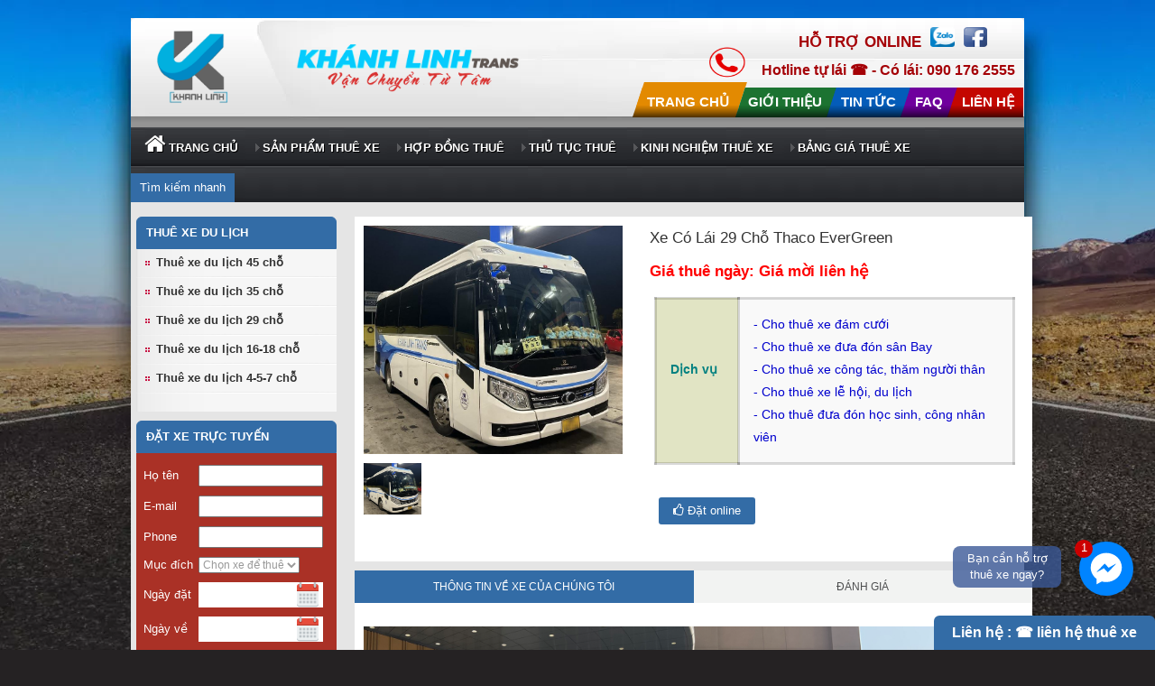

--- FILE ---
content_type: text/html; charset=utf-8
request_url: https://tulai.vn/xe-co-lai-29-cho-thaco-evergreen.html
body_size: 17730
content:


<!DOCTYPE html PUBLIC "-//W3C//DTD XHTML 1.0 Transitional//EN" "http://www.w3.org/TR/xhtml1/DTD/xhtml1-transitional.dtd">
<head>
	<meta http-equiv="Content-Type" content="text/html; charset=UTF-8" />
	<meta name="viewport" content="width=device-width, initial-scale=1" />
	<title>Dịch Vụ Cho Thuê Xe Du Lịch Có Lái 29 Chỗ</title>
<meta name="keywords" content="Dịch Vụ Cho Thuê Xe Du Lịch Có Lái 29 Chỗ" >
<meta name="description" content="Dịch Vụ Cho Thuê Xe Du Lịch Có Lái 29 Chỗ">
<link rel="canonical" href="https://tulai.vn:443/xe-co-lai-29-cho-thaco-evergreen.html">
<meta property="og:type" content="website"><meta property="og:title" content="Dịch Vụ Cho Thuê Xe Du Lịch Có Lái 29 Chỗ">    
<meta property="og:image" content="https://tulai.vn/admin/sanpham/29cho-Green_986_anh1.jpg">
<meta property="og:url" content="https://tulai.vn:443/xe-co-lai-29-cho-thaco-evergreen.html">
<meta property="og:description" content="Dịch Vụ Cho Thuê Xe Du Lịch Có Lái 29 Chỗ">    
<meta property="og:locale" content="vi_VN">
<meta property="og:site_name" content="Dịch Vụ Cho Thuê Xe Du Lịch Có Lái 29 Chỗ">    
<meta name="ROBOTS" content="index,follow,noodp">
<meta http-equiv="content-language" content="vi">
<meta name="revisit-after" content="1 days">
<meta name="copyright" content="Copyright © by https://tulai.vn/">
<meta name="abstract" content="Dịch Vụ Cho Thuê Xe Du Lịch Có Lái 29 Chỗ">
<meta name="distribution" content="Global">   
<meta name="REVISIT-AFTER" content="1 DAYS">
<link rel="shortcut icon" href="/admin/seowebsite/favicon_1_shortcuticon.png">    <link href="/theme/Style/bootstrap.min.css?1768999050" rel="stylesheet" />
    <link href="/theme/Style/font-awesome.min.css?1768999050" rel="stylesheet" />
    <link href="/theme/Style/flexslider.css?1768999050" rel="stylesheet" type="text/css" />
    <link rel="stylesheet" type="text/css" href="/theme/Style/template.css?1768999050" />
	<link href="//maxcdn.bootstrapcdn.com/font-awesome/4.2.0/css/font-awesome.min.css?1768999050" rel="stylesheet">
    <link href="/theme/Style/jquery.simplyscroll.css?1768999050" rel="stylesheet" />
    <link href="/theme/Style/Common.css?1768999050" rel="stylesheet" type="text/css" />
    <link href="/theme/Style/theme-responsive.css?1768999050" rel="stylesheet" type="text/css" />
    <script type="text/javascript" src="/theme/Script/jquery-1.7.2.min.js"></script>
    <script src="/theme/Script/JGetData.js" type="text/javascript"></script>
		<script type="text/javascript" src="/theme/js/java.js"></script>
	<script>
  (function(i,s,o,g,r,a,m){i['GoogleAnalyticsObject']=r;i[r]=i[r]||function(){
  (i[r].q=i[r].q||[]).push(arguments)},i[r].l=1*new Date();a=s.createElement(o),
  m=s.getElementsByTagName(o)[0];a.async=1;a.src=g;m.parentNode.insertBefore(a,m)
  })(window,document,'script','//www.google-analytics.com/analytics.js','ga');

  ga('create', '', 'auto');
  ga('send', 'pageview');
</script>	
<script type="application/ld+json">
{
	"@context": "https://schema.org/",
	"@type": "Website",
	"name": "Dịch Vụ Cho Thuê Xe Du Lịch Có Lái 29 Chỗ",
	"url": "https://tulai.vn"
}
</script>
</head>
<body>

<div class="main-bar hidden-lg hidden-md">

    <link rel="stylesheet" href="/theme/menumobile/style.css?1768999050">
    <script src="/theme/menumobile/hc-offcanvas-nav.js?1768999050">
    </script>
    <nav id="main-nav">
        <ul class="second-nav">
            	<li class=""><a href="/">Trang chủ</a></li>
	<li class=""><a href="/gioi-thieu/">Giới thiệu</a></li>
			<li class="">
						<a href="/san-pham-thue-xe.htm">Sản phẩm thuê xe</a>
						<ul>
			
		
			
		<li class="dropdown dropdown-submenu ">
				<a href="/thue-xe-du-lich.htm" class="dropdown-toggle" data-toggle="dropdown">
					Thuê xe du lịch				</a>
				<ul>

			
		
				<li class="">
		<a href="/thue-xe-du-lich-45-cho.htm" >
		Thuê xe du lịch 45 chỗ</a>
		</li>
			
					
			
		
				<li class="">
		<a href="/thue-xe-du-lich-35-cho.htm" >
		Thuê xe du lịch 35 chỗ</a>
		</li>
			
					
			
		
				<li class="">
		<a href="/thue-xe-du-lich-29-cho.htm" >
		Thuê xe du lịch 29 chỗ</a>
		</li>
			
					
			
		
				<li class="">
		<a href="/thue-xe-du-lich-16-18-cho.htm" >
		Thuê xe du lịch 16-18 chỗ</a>
		</li>
			
					
			
		
				<li class="">
		<a href="/thue-xe-du-lich-4-5-7-cho.htm" >
		Thuê xe du lịch 4-5-7 chỗ</a>
		</li>
			
					
		
					
		</ul>
		</li>
					
			
		
				<li>
				<a href="/thue-xe-tu-lai-theo-thang.htm" >
					Thuê xe tự lái theo tháng				</a>
		</li>
		
					
						</ul>	
		</li>	
				<li >
					<a href="/hop-dong-thue.htm">Hợp đồng thuê</a>
		</li>
						<li >
					<a href="/thu-tuc-thue.htm">Thủ tục thuê</a>
		</li>
						<li >
					<a href="/kinh-nghiem-thue-xe.htm">Kinh nghiệm thuê xe</a>
		</li>
							
		<li class=""><a href="/tin-tuc/">Tin tức</a></li>
		<li class=""><a href="/faq/">FAQ</a></li>
				<li >
					<a href="/bang-gia-thue-xe.htm">Bảng giá thuê xe</a>
		</li>
					
		<li class=""><a href="/lien-he/">Liên hệ</a></li>

 
			</ul>
    </nav>
    <header> 
	<button class="menumobile" onclick="myFunction()"><i class="fa fa-search"></i> Tìm kiếm nhanh</button>
	<a class="toggle"> <span></span> </a> </header>
    <script>
        (function($) {
            var $nav = $('#main-nav');
            var $toggle = $('.toggle');
            var data = {};
            var defaultData = {
                maxWidth: false,
                customToggle: $toggle,
                navTitle: 'Tất cả danh mục',
                levelTitles: true,
                pushContent: '#container'
            };
            // calling like this only for demo purposes
            const initNav = function(conf) {
                var $old = $('.hc-offcanvas-nav');
                setTimeout(function() {
                    if ($old.length) {
                        // clear previous instance
                        $old.remove();
                    }
                }, $toggle.hasClass('toggle-open') ? 420 : 0);
                if ($toggle.hasClass('toggle-open')) {
                    $toggle.click();
                }
                // remove old toggle click event
                $toggle.off('click');
                // remember data
                $.extend(data, conf)
                // call the plugin
                $nav.clone().hcOffcanvasNav($.extend({}, defaultData, data));
            }
            // run first demo
            initNav({});
            $('.actions').find('a').on('click', function(e) {
                e.preventDefault();
                var $this = $(this).addClass('active');
                var $siblings = $this.parent().siblings().children('a').removeClass('active');
                initNav(eval('(' + $this.data('demo') + ')'));
            });
            $('.actions').find('input').on('change', function() {
                var $this = $(this);
                var data = eval('(' + $this.data('demo') + ')');
                if ($this.is(':checked')) {
                    initNav(data);
                } else {
                    var removeData = {};
                    $.each(data, function(index, value) {
                        removeData[index] = false;
                    });
                    initNav(removeData);
                }
            });
        })(jQuery);
    </script>
</div>
						

            <div class="block_wrapper">
			<style>
.head .hotro {
    width: 410px;
}
.menu li.active a span, .menu > li > a:hover span {
    padding: 11px 7px 7px 16px;
    display: block;
    margin-top: 16px;
}
			</style>
<div class="head">
    <a href="/"><img class="logo" width="112" height="100" src="/admin/logocuahang/KL_logo_web_2_anhlogo_save_2_anhlogo.png" ></a><img class="slogan" width="308" height="65" src="/admin/logocuahang/13_2_anh_slogan_4_2_anh_slogan.png">
    <div class="hotro hidden-xs hidden-sm">
        <p id="hotro1">HỖ TRỢ ONLINE</p><img id="img1" width="27" height="22" src="/theme/zalo963a.png" ><a href="Skype:?chat"><img id="img1" width="26" height="22" src="/theme/facebook963a.png"></a>
        <p id="hotro2">Hotline tự lái ☎ - Có lái: 090 176 2555</p><img id="img" width="46" height="38" src="/theme/xicon_phone.png" onerror="this.onerror=null;pagespeed.lazyLoadImages.loadIfVisibleAndMaybeBeacon(this);">
    </div>
    <nav>
        <ul class="menu hidden-xs hidden-sm">
            <li class="active"><a class="orange" href="/"><span>Trang chủ</span></a></li>
				 <li class="green1"><a class="green" href="/gioi-thieu/"><span>Giới thiệu</span></a></li>
		 		 <li class="blue1"><a class="blue" href="/tin-tuc/"><span>Tin tức</span></a></li>
		 		 <li class="purp1"><a class="purp" href="/faq/"><span>FAQ</span></a></li>
		 		 <li class="red1"><a class="red" href="/lien-he/"><span>Liên hệ</span></a></li>
		 		

        </ul>
        <div class="clear"></div>
    </nav>
    <p class="clr"></p>
</div>
<script>
function myFunction() {
    var x = document.getElementById("fvnwebtechUpload_step1");
    if (x.style.display === "block") {
        x.style.position = null;
        x.style.zIndex = null;
        x.style.display = "none";
    } else {
        x.style.position = null;
        x.style.zIndex = null;
        x.style.display = "block";
    }
}
</script>


<form class="contact"  name="contact" style="height: 0px;position: absolute;z-index: -1;" id="fvnwebtechUpload_step1">
	<link rel="stylesheet" href="/chosencombobox/chosen.css?1768999050">
	<style type="text/css" media="all">
	/* fix rtl for demo */
	.chosen-rtl .chosen-drop { left: -9000px; }
	.th1 {width:55%; }
	.th2{width:15%; }
	.th3 {width:10%; }
	.th4 {width:10%; }
	.th5 {width:10%; }
	</style>
<input type="hidden" name="act" value="search"/>
<input type="hidden" name="frame" value="search"/>
		<div class="col-lg-2 col-md-2 col-sm-2 col-xs-12">	
          <select data-placeholder="Mức giá thuê" style="width:100%;" class="chosen-select" name="mucgiathue" tabindex="2">
            <option value="">Lựa chọn mức giá</option>
			<option value="0-500000">Dưới 500K</option>
			<option value="500000-1000000">Từ 500k - 1tr</option>
			<option value="1000000-3000000">Từ 1tr - 3tr</option>
			<option value="3000000-5000000">Từ 3tr - 5tr</option>
			<option value="5000000-2500000000">Trên 5tr</option>
          </select>
		</div>
		<div class="col-lg-2 col-md-2 col-sm-2 col-xs-12">	
          <select data-placeholder="Số chỗ ngồi" style="width:100%;" class="chosen-select" name="sochongoi" tabindex="2">
            <option value="">Số chỗ ngồi</option>
									<option value="2">2 chỗ ngồi</option>
						<option value="4">4 chỗ ngồi</option>
						<option value="5">5 chỗ ngồi</option>
						<option value="7">7 chỗ ngồi</option>
						<option value="8">8 chỗ ngồi</option>
						<option value="16">16 chỗ ngồi</option>
						<option value="30">30 chỗ ngồi</option>
			          </select>
		</div>
		<div class="col-lg-2 col-md-2 col-sm-2 col-xs-12">	
          <select data-placeholder="Thương hiệu xe" style="width:100%;" class="chosen-select" name="thuonghieuxe" tabindex="2">
            <option value="">Thương hiệu xe</option>
									<option value="Acura">Hãng Acura</option>
						<option value="Audi">Hãng Audi</option>
						<option value="BMW">Hãng BMW</option>
						<option value="Chevrolet">Hãng Chevrolet</option>
						<option value="Daewoo">Hãng Daewoo</option>
						<option value="Daihatsu">Hãng Daihatsu</option>
						<option value="Fiat">Hãng Fiat</option>
						<option value="Ford">Hãng Ford</option>
						<option value="Honda">Hãng Honda</option>
						<option value="Hyundai">Hãng Hyundai</option>
						<option value="Isuzu">Hãng Isuzu</option>
						<option value="Kia">Hãng Kia</option>
						<option value="LandRover">Hãng LandRover</option>
						<option value="Lexus">Hãng Lexus</option>
						<option value="Mazda">Hãng Mazda</option>
						<option value="Mercedes-Benz">Hãng Mercedes Benz</option>
						<option value="Mitsubishi">Hãng Mitsubishi</option>
						<option value="Nissan">Hãng Nissan</option>
						<option value="Peugeot">Hãng Peugeot</option>
						<option value="Porsche">Hãng Porsche</option>
						<option value="Renault">Hãng Renault</option>
						<option value="Ssangyong">Hãng Ssangyong</option>
						<option value="Suzuki">Hãng Suzuki</option>
						<option value="Toyota">Hãng Toyota</option>
						<option value="Volkswagen">Hãng Volkswagen</option>
			          </select>
		</div>
		<div class="col-lg-2 col-md-2 col-sm-2 col-xs-12">	
          <select data-placeholder="Vận hành" style="width:100%;" class="chosen-select" name="vanhanh" tabindex="2">
            <option value="">Vận hành</option>
									<option value="AT">Vận hành AT</option>
						<option value="MT">Vận hành MT</option>
			          </select>
		</div>
		<div class="col-lg-2 col-md-2 col-sm-2 col-xs-12">	
          <select data-placeholder="Màu xe" style="width:100%;" class="chosen-select" name="mauxe" tabindex="2">
            <option value="">Màu xe</option>
									<option value="Trang">Màu Trắng</option>
						<option value="Xam">Màu Xám</option>
						<option value="Do">Màu Đỏ</option>
						<option value="Xanh">Màu Xanh</option>
						<option value="Den">Màu Đen</option>
			          </select>
		</div>
		
       <div class="col-lg-2 col-md-2 col-sm-2 col-xs-12">	                              
  <button type="submit" class="searchButton">
    <i class="fa fa-search"></i>
  </button>
		</div>								
  <script src="/chosencombobox/chosen.jquery.js" type="text/javascript"></script>
  <script src="/chosencombobox/docsupport/prism.js" type="text/javascript" charset="utf-8"></script>
  <script type="text/javascript">
    var config = {
      '.chosen-select'           : {},
      '.chosen-select-deselect'  : {allow_single_deselect:true},
      '.chosen-select-no-single' : {disable_search_threshold:10},
      '.chosen-select-no-results': {no_results_text:'Oops, nothing found!'},
      '.chosen-select-width'     : {width:"95%"}
    }
    for (var selector in config) {
      $(selector).chosen(config[selector]);
    }
  </script>
    </form>

                        <div class="menu_top">
                            <ul><li><a target='_parent' href='/'><i style="    font-size: 25px;" class="fa fa-home" aria-hidden="true"></i>
TRANG CHỦ</a></li>
		
		<li><a target='_parent' href="/san-pham-thue-xe/">Sản phẩm thuê xe</a>
		<ul>
			
		
			
		<li><a target='_parent' href="/thue-xe-du-lich/">Thuê xe du lịch</a> <ul>
			
					
		</ul>
		</li>
					
			
		
				<li><a target='_parent' href="/thue-xe-tu-lai-theo-thang/">Thuê xe tự lái theo tháng</a> </li>
			
					
						</ul>
		</li>
			
				<li><a target='_parent' href="/hop-dong-thue/">Hợp đồng thuê</a></li>	
					
				<li><a target='_parent' href="/thu-tuc-thue/">Thủ tục thuê</a></li>	
					
				<li><a target='_parent' href="/kinh-nghiem-thue-xe/">Kinh nghiệm thuê xe</a></li>	
					
				<li><a target='_parent' href="/bang-gia-thue-xe/">Bảng giá thuê xe</a></li>	
					
				
							<button class="menuan" onclick="myFunction()">Tìm kiếm nhanh</button>
							</ul>
                        </div>
                <div class="">
                    <div class="row">
                        <div class="wrapper clearfix">
                                                   
                            <div class="col-md-3 hidden-sm hidden-xs ">
			
		<div class="mleft_tit">
			Thuê xe du lịch		</div>
		<div class="menu_left">
			<ul>		
			
		
				<li class=""><a href="/thue-xe-du-lich-45-cho/">Thuê xe du lịch 45 chỗ</a> </li>
			
					
			
		
				<li class=""><a href="/thue-xe-du-lich-35-cho/">Thuê xe du lịch 35 chỗ</a> </li>
			
					
			
		
				<li class=""><a href="/thue-xe-du-lich-29-cho/">Thuê xe du lịch 29 chỗ</a> </li>
			
					
			
		
				<li class=""><a href="/thue-xe-du-lich-16-18-cho/">Thuê xe du lịch 16-18 chỗ</a> </li>
			
					
			
		
				<li class=""><a href="/thue-xe-du-lich-4-5-7-cho/">Thuê xe du lịch 4-5-7 chỗ</a> </li>
			
					
					</ul>
</div>
			
							
			
<style>
div#box_formorder tr, div#box_formorder td {
padding: 5px 0px;
}
</style>
<div class="mleft_tit">Đặt xe trực tuyến</div><div id="box_formorder">
    <div class="box-content formorder" id="dat_xe">
				<script>
	$(document).ready(function () {
		$("input#submit").click(function(){
				if($('input[name="full_name"]').val()==''){
					alert('Qúy khách vui lòng điền tên vào.');
					return false;
				}   
				if($('input[name="phone]').val()==''){
					alert('Qúy khách vui lòng điền số điện thoại.');
					return false;
				}    
			$.ajax({
				type: "POST",
				url: "/Form/process.php", // 
				contentType: "application/x-www-form-urlencoded; charset=UTF-8",
				data: $('form.subcriber-form').serializeArray(),
				beforeSend: function(){
					$(".btnclickOK").html("<input type='submit' class='button buttonspecial' value='ĐANG ĐẶT ONLINE...' id='submit'>");
				},
				success: function(msg){
					alert("Bạn đặt thành công ! Chúng tôi sẽ confirm lại ngay với quý khách sau khi nhận được yêu cầu để xác nhận và đặt cọc");
					$(".btnclickOK").html("<input type='submit' class='button buttonspecial' value='ĐẶT THÀNH CÔNG' id='submit'>")	
					$(".newsDetail_Content").html("<div class=\"Block newsDetail_Content Clear\" style=\"overflow: hidden\">Chúng tôi đã nhận được thông tin đặt hàng của quý khách, chúng tôi sẽ confirm lại ngay với quý khách sớm trong ngày để xác nhận và đặt cọc . Cám ơn quý khách , chúc quý khách 1 ngày nhiều may mắn và tốt lành</div>")	
	
				},
				error: function(){
					alert("Có lỗi trong quá trình gửi");
					return false;
				}
			});
		});
	});
</script>
<!-- CSS Stylesheet -->
<link rel="stylesheet" href="/theme/datepicker/res/css/dateselector.css?1768999050" type="text/css" />
<link rel="stylesheet" href="/theme/datepicker/demo.css?1768999050" type="text/css" />
<!-- Scripts -->
<script src="/theme/datepicker/libs/dateselector.min.js"></script>
<!-- Dateselector script init -->
<script>
	$(document).ready(function() {
		$('#date_begin').dateSelector();
		$('#date_end').dateSelector();
	});
</script> 
<form class="subcriber-form" name="contact" style="height: auto;" id="fvnwebtechUpload_step1">
	<input type="hidden" name="emailserver" value="tulai.vn@gmail.com"/>
	<input type="hidden" name="subject_form" value="Thông tin đăng ký online từ https://tulai.vn/"/>
           <table width="100%" border="0" cellspacing="2" cellpadding="2" align="center">
                <tbody>
                    <tr>
                        <td width="30%" style="color:#FFF">Họ tên </td>
                        <td><input type="text" name="full_name" id="full_name" value="" class="textfiled" style="width:95%"></td>
                    </tr>
                    <tr>
                        <td style="color:#FFF">E-mail </td>
                        <td><input type="text" name="email" id="email" value="" class="textfiled" style="width:95%"></td>
                    </tr>
                    <tr>
                        <td style="color:#FFF">Phone </td>
                        <td><input type="text" name="phone" id="phone" value="" class="textfiled" style="width:95%"></td>
                    </tr>
                    <tr>
                        <td style="color:#FFF">Mục đích </td>
                        <td>
                            <div class="form_bg"><select name="purpose" id="purpose" class="select" style="color:#999999; font-size:12px;">
                                    <option value="" selected=""> Chọn xe để thuê </option>
                                   <option value="Thuê xe ngày">Thuê xe ngày</option>
                                   <option value="Thuê xe tuần">Thuê xe tuần</option>
                                   <option value="Thuê xe tháng">Thuê xe tháng</option>
                                   <option value="Thuê xe cưới">Thuê xe cưới</option>
                                   <option value="Thuê xe du lịch">Thuê xe du lịch</option>
                                </select></div>
                        </td>
                    </tr>
                    <tr>
                        <td style="color:#FFF">Ngày đặt </td>
                            <td><input type="text" name="date_begin" id="date_begin" value="" class="textfiled" style="width:95%"></td>
                    </tr>
                    <tr>
                        <td style="color:#FFF">Ngày về </td>
                          <td><input type="text" name="date_end" id="date_end" value="" class="textfiled" style="width:95%"></td>
                    </tr>
                    <tr>
                        <td style="color:#FFF">Đi từ </td>
                        <td>
                            <div class="form_bg"> <select name="state" id="state" class="select" style="color:#999999; font-size:12px;">
                                    <option value="" selected=""> Chọn nơi đi ---</option>
                                   <option value="An Giang">An Giang</option>
                                   <option value="Bà Rịa - Vũng Tàu">Bà Rịa - Vũng Tàu</option>
                                   <option value="Bắc Cạn">Bắc Cạn</option>
                                   <option value="Bắc Giang">Bắc Giang</option>
                                   <option value="Bạc Liêu">Bạc Liêu</option>
                                   <option value="Bắc Ninh">Bắc Ninh</option>
                                   <option value="Bến Tre">Bến Tre</option>
                                   <option value="Bình Dương">Bình Dương</option>
                                   <option value="Bình Phước">Bình Phước</option>
                                   <option value="Bình Thuận">Bình Thuận</option>
                                   <option value="Bình Định">Bình Định</option>
                                   <option value="Cà Mau">Cà Mau</option>
                                   <option value="Cần Thơ">Cần Thơ</option>
                                   <option value="Cao Bằng">Cao Bằng</option>
                                   <option value="Gia Lai">Gia Lai</option>
                                   <option value="Hà Giang">Hà Giang</option>
                                   <option value="Hà Nam">Hà Nam</option>
                                   <option value="Hà nội">Hà nội</option>
                                   <option value="Hà Tây">Hà Tây</option>
                                   <option value="Hà Tĩnh">Hà Tĩnh</option>
                                   <option value="Hải Dương">Hải Dương</option>
                                   <option value="Hải phòng">Hải phòng</option>
                                   <option value="Hậu Giang">Hậu Giang</option>
                                   <option value="Hồ Chí Minh">Hồ Chí Minh</option>
                                   <option value="Hòa Bình">Hòa Bình</option>
                                   <option value="Hưng Yên">Hưng Yên</option>
                                   <option value="Khánh Hòa">Khánh Hòa</option>
                                   <option value="Kiên Giang">Kiên Giang</option>
                                   <option value="Kon Tum">Kon Tum</option>
                                   <option value="Lai Châu">Lai Châu</option>
                                   <option value="Lâm Đồng">Lâm Đồng</option>
                                   <option value="Lạng Sơn">Lạng Sơn</option>
                                   <option value="Lào Cai">Lào Cai</option>
                                   <option value="Long An">Long An</option>
                                   <option value="Nam Định">Nam Định</option>
                                   <option value="Nghệ An">Nghệ An</option>
                                   <option value="Ninh Bình">Ninh Bình</option>
                                   <option value="Ninh Thuận">Ninh Thuận</option>
                                   <option value="Phú Thọ">Phú Thọ</option>
                                   <option value="Phú Yên">Phú Yên</option>
                                   <option value="Quảng Bình">Quảng Bình</option>
                                   <option value="Quảng Nam">Quảng Nam</option>
                                   <option value="Quảng Ngãi">Quảng Ngãi</option>
                                   <option value="Quảng Ninh">Quảng Ninh</option>
                                   <option value="Quảng Trị">Quảng Trị</option>
                                   <option value="Sóc Trăng">Sóc Trăng</option>
                                   <option value="Sơn La">Sơn La</option>
                                   <option value="Tây Ninh">Tây Ninh</option>
                                   <option value="Thái Bình">Thái Bình</option>
                                   <option value="Thái Nguyên">Thái Nguyên</option>
                                   <option value="Thanh Hóa">Thanh Hóa</option>
                                   <option value="Thừa Thiên - Huế">Thừa Thiên - Huế</option>
                                   <option value="Tiền Giang">Tiền Giang</option>
                                   <option value="Trà Vinh">Trà Vinh</option>
                                   <option value="Tuyên Quang">Tuyên Quang</option>
                                   <option value="Vĩnh Long">Vĩnh Long</option>
                                   <option value="Vĩnh Phúc">Vĩnh Phúc</option>
                                   <option value="Yên Bái">Yên Bái</option>
                                   <option value="Đà Nẵng">Đà Nẵng</option>
                                   <option value="Đắk Lắk">Đắk Lắk</option>
                                   <option value="Đắk Nông">Đắk Nông</option>
                                   <option value="Điện Biên">Điện Biên</option>
                                   <option value="Đồng Nai">Đồng Nai</option>
                                   <option value="Đồng Tháp">Đồng Tháp</option>
                                </select></div>
                        </td>
                    </tr>
                    <tr>
                        <td style="color:#FFF">Đến </td>
                        <td>
                            <div class="form_bg"> <select name="city" id="city" class="select" style="color:#999999; font-size:12px;">
                                    <option value="" selected=""> Chọn nơi đến ---</option>
                                   <option value="An Giang">An Giang</option>
                                   <option value="Bà Rịa - Vũng Tàu">Bà Rịa - Vũng Tàu</option>
                                   <option value="Bắc Cạn">Bắc Cạn</option>
                                   <option value="Bắc Giang">Bắc Giang</option>
                                   <option value="Bạc Liêu">Bạc Liêu</option>
                                   <option value="Bắc Ninh">Bắc Ninh</option>
                                   <option value="Bến Tre">Bến Tre</option>
                                   <option value="Bình Dương">Bình Dương</option>
                                   <option value="Bình Phước">Bình Phước</option>
                                   <option value="Bình Thuận">Bình Thuận</option>
                                   <option value="Bình Định">Bình Định</option>
                                   <option value="Cà Mau">Cà Mau</option>
                                   <option value="Cần Thơ">Cần Thơ</option>
                                   <option value="Cao Bằng">Cao Bằng</option>
                                   <option value="Gia Lai">Gia Lai</option>
                                   <option value="Hà Giang">Hà Giang</option>
                                   <option value="Hà Nam">Hà Nam</option>
                                   <option value="Hà nội">Hà nội</option>
                                   <option value="Hà Tây">Hà Tây</option>
                                   <option value="Hà Tĩnh">Hà Tĩnh</option>
                                   <option value="Hải Dương">Hải Dương</option>
                                   <option value="Hải phòng">Hải phòng</option>
                                   <option value="Hậu Giang">Hậu Giang</option>
                                   <option value="Hồ Chí Minh">Hồ Chí Minh</option>
                                   <option value="Hòa Bình">Hòa Bình</option>
                                   <option value="Hưng Yên">Hưng Yên</option>
                                   <option value="Khánh Hòa">Khánh Hòa</option>
                                   <option value="Kiên Giang">Kiên Giang</option>
                                   <option value="Kon Tum">Kon Tum</option>
                                   <option value="Lai Châu">Lai Châu</option>
                                   <option value="Lâm Đồng">Lâm Đồng</option>
                                   <option value="Lạng Sơn">Lạng Sơn</option>
                                   <option value="Lào Cai">Lào Cai</option>
                                   <option value="Long An">Long An</option>
                                   <option value="Nam Định">Nam Định</option>
                                   <option value="Nghệ An">Nghệ An</option>
                                   <option value="Ninh Bình">Ninh Bình</option>
                                   <option value="Ninh Thuận">Ninh Thuận</option>
                                   <option value="Phú Thọ">Phú Thọ</option>
                                   <option value="Phú Yên">Phú Yên</option>
                                   <option value="Quảng Bình">Quảng Bình</option>
                                   <option value="Quảng Nam">Quảng Nam</option>
                                   <option value="Quảng Ngãi">Quảng Ngãi</option>
                                   <option value="Quảng Ninh">Quảng Ninh</option>
                                   <option value="Quảng Trị">Quảng Trị</option>
                                   <option value="Sóc Trăng">Sóc Trăng</option>
                                   <option value="Sơn La">Sơn La</option>
                                   <option value="Tây Ninh">Tây Ninh</option>
                                   <option value="Thái Bình">Thái Bình</option>
                                   <option value="Thái Nguyên">Thái Nguyên</option>
                                   <option value="Thanh Hóa">Thanh Hóa</option>
                                   <option value="Thừa Thiên - Huế">Thừa Thiên - Huế</option>
                                   <option value="Tiền Giang">Tiền Giang</option>
                                   <option value="Trà Vinh">Trà Vinh</option>
                                   <option value="Tuyên Quang">Tuyên Quang</option>
                                   <option value="Vĩnh Long">Vĩnh Long</option>
                                   <option value="Vĩnh Phúc">Vĩnh Phúc</option>
                                   <option value="Yên Bái">Yên Bái</option>
                                   <option value="Đà Nẵng">Đà Nẵng</option>
                                   <option value="Đắk Lắk">Đắk Lắk</option>
                                   <option value="Đắk Nông">Đắk Nông</option>
                                   <option value="Điện Biên">Điện Biên</option>
                                   <option value="Đồng Nai">Đồng Nai</option>
                                   <option value="Đồng Tháp">Đồng Tháp</option>
                                </select></div>
                        </td>
                    </tr>
                    <tr>
                        <td style="color:#FFF">Chiều đi</td>
                        <td>
                            <table width="100%" border="0" cellspacing="0" cellpadding="0">
                                <tbody>
                                    <tr>
                                        <td align="left" width="50%" style="color:#FFF"> <input type="radio" name="chieudi" id="chieudi" value="Khứ hồi" checked="checked"> &nbsp;Khứ hồi </td>
                                        <td align="left" width="50%" style="color:#FFF"> <input type="radio" name="chieudi" id="chieudi" value="Một chiều"> &nbsp;1 chiều </td>
                                    </tr>
                                </tbody>
                            </table>
                        </td>
                    </tr>
                    <tr>
                        <td style="color:#FFF">Hãng </td>
                        <td>
                            <div class="form_bg"> <select name="brand" id="brand" class="select" style="color:#999999; font-size:12px;">
                                   <option value=" Bất kỳ "> Bất kỳ </option>
                                   <option value="Nissan">Nissan</option>
                                   <option value="Toyota">Toyota</option>
                                   <option value="Mercedes Benz">Mercedes Benz</option>
                                   <option value="Honda">Honda</option>
                                   <option value="Ford">Ford</option>
                                   <option value="Kia">Kia</option>
                                </select></div>
                        </td>
                    </tr>
                    <tr>
                        <td style="color:#FFF">Loại xe </td>
                        <td>
                            <div class="form_bg"> <select name="kind" id="kind" class="select" style="color:#999999; font-size:12px;">
                                   <option value="4-7 chỗ">4-7 chỗ</option>
                                   <option value="16 chỗ">16 chỗ</option>
                                   <option value="29 chỗ">29 chỗ</option>
                                   <option value="45 chỗ">45 chỗ</option>
                                </select></div>
                        </td>
                    </tr>
                    <tr>
                        <td colspan="2" style="padding-top:15px;"><span style="font-style:italic; font-weight:bold; color:#FFF"> Yêu cầu khác</span> </td>
                    </tr>
                    <tr>
                        <td colspan="2"> <textarea name="formorder_content" id="formorder_content" class="textarea" rows="5" style="width:100%; padding-left:5px;"></textarea> </td>
                    </tr>
                    <tr>
                        <td colspan="2" style="text-align:center; padding-top:15px;">
                          <b class="btnclickOK"><input type="submit" class="button buttonspecial" value="Đặt xe ngay" id="submit"></b>
                        </td>
                    </tr>
                </tbody>
            </table>
	
	
	
	
    </form>
<script type="text/javascript">
$(document).ready(function(){
    $('select[name=vnwebtech_purpose]').change(function(){
        $('input[name=vnwebtech_purpose2]').attr('value','');
        if($(this).val()=='Mục đích khác'){
            $('.vnwebtech_other_purpose').show();
        }else{
            $('.vnwebtech_other_purpose').hide();
        }
    });
    $('select[name=vnwebtech_career]').change(function(){
        $('input[name=vnwebtech_career2]').attr('value','');
        if($(this).val()=='Khác'){
            $('.vnwebtech_other_career').show();
        }else{
            $('.vnwebtech_other_career').hide();
        }
    });
    $('select[name=vnwebtech_living]').change(function(){
        $('input[name=vnwebtech_living2]').attr('value','');
        if($(this).val()=='Nước khác'){
            $('.vnwebtech_other_living').show();
        }else{
            $('.vnwebtech_other_living').hide();
        }
    });
    $('select[name=vnwebtech_level]').change(function(){
        $('input[name=vnwebtech_level2]').attr('value','');
        if($(this).val()=='Khác'){
            $('.vnwebtech_other_level').show();
        }else{
            $('.vnwebtech_other_level').hide();
        }
    });
    $('select[name=vnwebtech_country]').change(function(){
        $('input[name=vnwebtech_country2]').attr('value','');
        if($(this).val()=='Nước khác'){
            $('.vnwebtech_other_country').show();
        }else{
            $('.vnwebtech_other_country').hide();
        }
    });
    $('select[name=vnwebtech_purpose]').change(function(){
        $('input[name=vnwebtech_purpose2]').attr('value','');
        if($(this).val()=='Mục đích khác'){
            $('.vnwebtech_other_purpose').show();
        }else{
            $('.vnwebtech_other_purpose').hide();
        }
    });
    $('#vnwebtech_file').change(function(){
        var f=this.files[0];
        s = (f.size||f.fileSize);
        m = (10240*1024); 
        if(s>m)alert("Dung lượng file hồ sơ vượt quá giới hạn cho phép");
    });

});
</script>
	
    </div>
</div>
<br>
<div class="mleft_tit">Follow us</div>
<div id="fb-root"></div>
<script>(function(d, s, id) {
  var js, fjs = d.getElementsByTagName(s)[0];
  if (d.getElementById(id)) return;
  js = d.createElement(s); js.id = id;
  js.src = "//connect.facebook.net/vi_VN/sdk.js#xfbml=1&version=v2.7&appId=190731451258750";
  fjs.parentNode.insertBefore(js, fjs);
}(document, 'script', 'facebook-jssdk'));</script>
<div class="fb-page" data-href="https://www.facebook.com/KhanhLinhTrans" data-tabs="timeline" data-height="500" data-small-header="false" data-adapt-container-width="true" data-hide-cover="false" data-show-facepile="true"></div>		
</div><div class="col-md-9 col-sm-12 col-xs-12 block_center_right">
         
<style>
#tabs .tab-content * {
    margin: 16px 0;
	font-size: 14px !important;
}
tr,td,th {
    padding: 10px;
}
</style>

<script type="text/javascript" src="/theme/control/Desktop/Mod/Main/CartAjax/js/jquery-1.11.2.min.js"></script>

<script>
$(document).ready(function(){	
	//Add Item to Cart
	$(".goodsModHome button").click(function(e){ //user click "add to cart" button
		e.preventDefault(); 
		var button_content = $(this); //this triggered button
		var iqty = $(this).parent().children("input.quantity").val(); //get quantity 
		var icode = $(this).parent().children("input.product_code").val(); //get product code
		button_content.html('Đang thêm..'); //Loading button text 
		//button_content.attr('disabled','disabled'); //disable button before Ajax request
		$.ajax({ //make ajax request to https://tulai.vn//cart_process.php
			url: "https://tulai.vn//cart_process.php",
			type: "POST",
			dataType:"json", //expect json value from server
			
			data: { quantity: iqty, product_code: icode},
			  error: function(){
				alert('Có lỗi xảy ra, mời bạn thử lại sau');
			  }
		}).done(function(data){ //on Ajax success
		 	$("#cart-info").html(data.items); //total items in cart-info element
		 	$("#cart-info2").html(data.items); //total items in cart-info element
			$("#id-menu-thucdon" ).load( "https://tulai.vn//cart_process.php", {"load_cart":"2"}); // add items in cart menu left by id
			$("#id-phi-ship" ).load( "https://tulai.vn//cart_process.php", {"phi_ship":"1"}); // add phi ship 
			$("#id-tong-tien" ).load( "https://tulai.vn//cart_process.php", {"tong_tien":"1"}); // add tong tien
			$("#id-tong-tien-tren" ).load( "https://tulai.vn//cart_process.php", {"tong_tien":"1"}); // add tong tien
			button_content.html('Đã thêm'); //reset button text to original text
			alert("Bạn đã thêm thành công sản phẩm vào giỏ hàng của bạn!"); //alert user
			if($(".shopping-cart-box").css("display") == "block"){ //if cart box is still visible
				$(".cart-box").trigger( "click" ); //trigger click to update the cart box.
			}
		})
	});
	$(".goodsModHome2 button").click(function(e){ //user click "add to cart" button
		e.preventDefault(); 
		var button_content = $(this); //this triggered button
		var iqty = $(this).parent().children("input.quantity").val(); //get quantity 
		var icode = $(this).parent().children("input.product_code").val(); //get product code
		button_content.html('Đang chuyển...'); //Loading button text 
		//button_content.attr('disabled','disabled'); //disable button before Ajax request
		$.ajax({ //make ajax request to https://tulai.vn//cart_process.php
			url: "https://tulai.vn//cart_process.php",
			type: "POST",
			dataType:"json", //expect json value from server
			
			data: { quantity: iqty, product_code: icode},
			  error: function(){
				alert('Có lỗi xảy ra, mời bạn thử lại sau');
			  }
		}).done(function(data){ //on Ajax success
		 	$("#cart-info").html(data.items); //total items in cart-info element
		 	$("#cart-info2").html(data.items); //total items in cart-info element
			$("#id-menu-thucdon" ).load( "https://tulai.vn//cart_process.php", {"load_cart":"2"}); // add items in cart menu left by id
			$("#id-phi-ship" ).load( "https://tulai.vn//cart_process.php", {"phi_ship":"1"}); // add phi ship 
			$("#id-tong-tien" ).load( "https://tulai.vn//cart_process.php", {"tong_tien":"1"}); // add tong tien
			$("#id-tong-tien-tren" ).load( "https://tulai.vn//cart_process.php", {"tong_tien":"1"}); // add tong tien
			button_content.html('Thanh toán...'); //reset button text to original text
			window.location='/xem-gio-hang.thanhtoan';
			if($(".shopping-cart-box").css("display") == "block"){ //if cart box is still visible
				$(".cart-box").trigger( "click" ); //trigger click to update the cart box.
			}
		})
	});
	$(".goodsModHome3 button").click(function(e){ //user click "add to cart" button
		e.preventDefault(); 
		var button_content = $(this); //this triggered button
		var iqty = $(this).parent().children("input.quantity").val(); //get quantity 
		var icode = $(this).parent().children("input.product_code").val(); //get product code
		button_content.html('<i class="fa fa-shopping-cart"></i>'); //Loading button text 
		//button_content.attr('disabled','disabled'); //disable button before Ajax request
		$.ajax({ //make ajax request to https://tulai.vn//cart_process.php
			url: "https://tulai.vn//cart_process.php",
			type: "POST",
			dataType:"json", //expect json value from server
			
			data: { quantity: iqty, product_code: icode},
			  error: function(){
				alert('Có lỗi xảy ra, mời bạn thử lại sau');
			  }
		}).done(function(data){ //on Ajax success
		 	$("#cart-info").html(data.items); //total items in cart-info element
		 	$("#cart-info2").html(data.items); //total items in cart-info element
			$("#id-menu-thucdon" ).load( "https://tulai.vn//cart_process.php", {"load_cart":"2"}); // add items in cart menu left by id
			$("#id-phi-ship" ).load( "https://tulai.vn//cart_process.php", {"phi_ship":"1"}); // add phi ship 
			$("#id-tong-tien" ).load( "https://tulai.vn//cart_process.php", {"tong_tien":"1"}); // add tong tien
			$("#id-tong-tien-tren" ).load( "https://tulai.vn//cart_process.php", {"tong_tien":"1"}); // add tong tien
			button_content.html('<i class="fa fa-shopping-cart"></i>'); //reset button text to original text
			alert("Bạn đã thêm thành công sản phẩm vào giỏ hàng của bạn!"); //alert user
			if($(".shopping-cart-box").css("display") == "block"){ //if cart box is still visible
				$(".cart-box").trigger( "click" ); //trigger click to update the cart box.
			}
		})
	});
	//Show Items in Cart
	$( ".cart-box").click(function(e) { //when user clicks on cart box
		e.preventDefault(); 
		$(".shopping-cart-box").fadeIn(); //display cart box
		$("#shopping-cart-results").html('<img src="images/ajax-loader.gif">'); //show loading image
		$("#shopping-cart-results" ).load( "https://tulai.vn//cart_process.php", {"load_cart":"1"}); //Make ajax request using jQuery Load() & update results
	});
	
    // Show menu
	$(".class-menu-thucdon" ).load( "https://tulai.vn//cart_process.php", {"load_cart":"2"}); // add items in cart menu left by class
	$(".class-phi-ship" ).load( "https://tulai.vn//cart_process.php", {"phi_ship":"1"}); // add  phi ship by class
	$(".class-tong-tien" ).load( "https://tulai.vn//cart_process.php", {"tong_tien":"1"}); // add tong tien by class
	$(".class-tong-tien-tren" ).load( "https://tulai.vn//cart_process.php", {"tong_tien":"1"}); // add tong tien by class
	
	//Close Cart
	$( ".close-shopping-cart-box").click(function(e){ //user click on cart box close link
		e.preventDefault(); 
		$(".shopping-cart-box").fadeOut(); //close cart-box
	});
	
	//Remove items from menu left
	$("#id-menu-thucdon").on('click', 'a.remove-item', function(e) {
		e.preventDefault(); 
		var pcode = $(this).attr("data-code"); //get product code
		$(this).parent().fadeOut(); //remove item element from box
		$.getJSON( "https://tulai.vn//cart_process.php", {"remove_code":pcode} , function(data){ //get Item count from Server
			$("#id-menu-thucdon" ).load( "https://tulai.vn//cart_process.php", {"load_cart":"2"}); // update thuc don
			$("#id-phi-ship" ).load( "https://tulai.vn//cart_process.php", {"phi_ship":"1"}); // update phi ship
			$("#id-tong-tien" ).load( "https://tulai.vn//cart_process.php", {"tong_tien":"1"}); // update phi ship
			$("#id-tong-tien-tren" ).load( "https://tulai.vn//cart_process.php", {"tong_tien":"1"}); // update phi ship
			$(".id-menu-thucdon").trigger( "click" ); //trigger click on cart-box to update the items list
			$("#cart-info").html(data.items); //update Item count in cart-info
			$("#cart-info2").html(data.items); //update Item count in cart-info
		});
	});	
	//Remove items from cart
	$("#shopping-cart-results").on('click', 'a.remove-item', function(e) {
		e.preventDefault(); 
		var pcode = $(this).attr("data-code"); //get product code
		$(this).parent().fadeOut(); //remove item element from box
		$.getJSON( "https://tulai.vn//cart_process.php", {"remove_code":pcode} , function(data){ //get Item count from Server
			$("#cart-info").html(data.items); //update Item count in cart-info
			$("#cart-info2").html(data.items); //update Item count in cart-info
			$(".cart-box").trigger( "click" ); //trigger click on cart-box to update the items list
		});
	});

});
</script>
					<div class="product-info">
						<div class="row">
						
						
							<div class="col-lg-5 col-sm-5 col-xs-12 image-container">
    <script src="/theme/product/owlcarousel/jquery.min.js"></script>
  <script src="/theme/product/js/jquery.elevatezoom.js"></script>
    <link rel="stylesheet" href="/theme/product/owlcarousel/owl.carousel.min.css?">
    <link rel="stylesheet" href="/theme/product/owlcarousel/owl.theme.default.min.css?">
    <script src="/theme/product/owlcarousel/owl.carousel.js"></script>

<style>
.woocommerce div.product div.images img {
    display: block;
    width: 100% !important;
    height: initial !important;
    box-shadow: none;
    position: initial !important;
}
.owl-drag .owl-prev:before, .owl-drag .owl-next:before {
display:none;
}
.owl-dots {
    display: none;
}

.zoomWrapper {
width: 100% !important;
    display: -webkit-inline-box;
}

div#gal1 {
    margin-top: 10px;
    height: 60px;
    overflow: hidden;
}
.image-container {
    overflow: hidden;
}
img#zoom_01 {
    position: initial !important;
}

#gal1 img{
    height: initial;
}
</style>
<div style="width: 100%;">
  <img id="zoom_01" src="/admin/sanpham/29cho-Green_986_anh1.jpg" data-zoom-image="/admin/sanpham/29cho-Green_986_anh1.jpg" />
  <div id="gal1" class="owl-carousel">
    <a href="#" data-image="/admin/sanpham/29cho-Green_986_anh1.jpg" data-zoom-image="/admin/sanpham/29cho-Green_986_anh1.jpg">
      <img id="zoom_01" src="/admin/sanpham/29cho-Green_986_anh1.jpg" />
    </a>
		
  </div>
</div>
          <script>
            $(document).ready(function() {
              var owl = $('.owl-carousel');
              owl.owlCarousel({
                margin: 10,
                nav: true,
                loop: false,
                responsive: {
                  0: {
                    items: 3
                  },
                  600: {
                    items: 3
                  },
                  1000: {
                    items: 4
                  }
                }
              })
            })
          </script>
  <script>
    //initiate the plugin and pass the id of the div containing gallery images 
    $("#zoom_01").elevateZoom({ gallery: 'gal1', cursor: 'pointer', galleryActiveClass: 'active', imageCrossfade: true, loadingIcon: '' });
    //pass the images to Fancybox 
    $("#zoom_01").bind("click", function (e) { var ez = $('#zoom_01').data('elevateZoom'); $.fancybox(ez.getGalleryList()); return false; });
  </script>

							</div>
							<div class="col-lg-7 col-sm-7 col-xs-12" style="line-height: 26px;">
								<h1 style="line-height: 28px;    font-size: 17px;text-transform: capitalize;">Xe Có Lái 29 chỗ Thaco EverGreen           </h1>
								<div class="price">
									<p style="font-size: 17px;font-weight: bold;">Giá thuê ngày: Giá mời liên hệ</p>
								</div>	
								<div class="share clearfix" style="font-size: 11px">
									<!-- AddThis Button BEGIN -->
									<!-- AddThis Button END -->
								</div>
                                                                        <div class="description" style="margin-bottom: -10px;">
<table font-size:="" roboto="" style="border-bottom-style: solid; border-color: rgba(0, 0, 0, 0.15); padding: 0px; margin: 0px 0px 10px; border-collapse: collapse; border-spacing: 0px; width: 400px; color: rgb(0, 0, 0);">
	<tbody style="padding: 0px; margin: 0px;">
		<tr style="padding: 0px; margin: 0px;">
			<td style="padding: 15px; margin: 0px; background-color: rgb(225, 228, 196); border-style: solid !important; border-color: rgba(0, 0, 0, 0.15) !important;"><span style="color: rgb(0, 128, 128);"><span style="font-size: 14px;"><strong>Dịch vụ&nbsp; &nbsp;</strong></span></span></td>
			<td style="padding: 15px; margin: 0px; background-color: rgb(249, 249, 249); border-style: solid !important; border-color: rgba(0, 0, 0, 0.15) !important;"><span style="color: rgb(0, 0, 205);"><span style="font-size: 14px;">- Cho thu&ecirc; xe đ&aacute;m cưới<br />
			- Cho thu&ecirc; xe đưa đ&oacute;n s&acirc;n Bay<br />
			- Cho thu&ecirc; xe c&ocirc;ng t&aacute;c, thăm người th&acirc;n<br />
			- Cho thu&ecirc; xe lễ hội, du lịch<br />
			- Cho thu&ecirc; đưa&nbsp;đ&oacute;n học sinh, c&ocirc;ng nh&acirc;n vi&ecirc;n</span></span></td>
		</tr>
	</tbody>
</table>
																																																																																																							</div>
																			
																			<br>
																<div class="product-extra">
							<div class="goodsModHome" style="display:none">
								<div class="Row AddCartButton ProductAddToCart">								
										<div id="BulkDiscount" class="BulkDiscount" style="    float: left;">
		<input style="    width: 40px;height: 30px;padding: 5px;" class="quantity" type="number" step="1" min="1" name="product_qty" value="1" title="Qty" class="input-text qty text" size="4">
		<input class="product_code" type="hidden" name="product_code" value="986" />
		 <button type="submit" class="Addcart wishlist fa fa-thumbs-o-up"> Giỏ hàng</button>
										</div>
									</div>
									<div class="Clear"></div>
							</div>
		<div class="button-buy goodsModHome2">
			<div data-productid="671" id="wc_quick_buy_671" class="wc_quick_buy_form wc_quick_buy_form_671 cm-processed-form" method="post" enctype="multipart/form-data">
		<input class="quantity"  id="quantity" type="hidden" step="1" min="1" name="product_qty" value="1" title="Qty"  size="4">
		<input class="product_code" type="hidden" name="product_code" value="986" />
				<button data-productid="671"type="submit" class="Addcart wishlist fa fa-thumbs-o-up"> Đặt online</button></div>
		</div>							

									
			
								</div>
								
																
							</div>
						</div>
					</div>
					<div id="tabs" class="tabs-group">
											<ul class="htabs">
							<li class="col-lg-6 col-md-6 col-sm-12 col-xs-12"><a href="#tabs-1" class="description-product ui-tabs ui-widget ui-widget-content ui-corner-all active">Thông tin về xe của chúng tôi</a></li>
			<li class="col-lg-6 col-md-6 col-sm-12 col-xs-12"><a href="#tabs-5">Đánh giá</a></li>
						</ul>
						<div class="tab-content" id="tabs-1" >
							<img alt="" src="/images/ckeditor/images/KLtrans_66.png" style="width: 650px; height: 444px;" /><br />
<img alt="" src="/images/ckeditor/images/29c%20Thaco%20Ever-3.png" style="width: 650px; height: 814px;" /><br />
<img alt="" src="/images/ckeditor/images/29c%20Thaco%20Ever-2.jpg" style="width: 650px; height: 693px;" /><br />
<img alt="" src="/images/ckeditor/images/29c%20Thaco%20Ever-1.jpg" style="width: 650px; height: 557px;" /><br />
<img alt="" src="/images/ckeditor/images/z5298999904060_feb8897614d8d7cb58a2bd6680c9bf11.jpg" style="width: 650px; height: 770px;" />									
								</div>
															
					
		
						<div class="tab-content" id="tabs-5">
																			<div class="BlockContent Clear">
									<div id="fb-root"></div>
<script>(function(d, s, id) {
  var js, fjs = d.getElementsByTagName(s)[0];
  if (d.getElementById(id)) return;
  js = d.createElement(s); js.id = id;
  js.src = "//connect.facebook.net/en_US/sdk.js#xfbml=1&appId=XXXXXXXXXXXXXXX&version=v2.0";
  fjs.parentNode.insertBefore(js, fjs);
}(document, 'script', 'facebook-jssdk'));</script>
<div class="fb-comments" data-href="https://tulai.vn" data-width="100%" data-numposts="3" data-colorscheme="light"></div>
								</div>
								<div class="Clear"></div>
					</div>								
 					<div class="product-related box">
						<div class="box-heading">
							<span>Xe khác có thể bạn quan tâm</span>
						</div>
						<div id="related" class="row slide product-grid" data-interval="0">
<!-- 							<div class="carousel-controls"> -->
<!-- 								<a class="carousel-control left fa fa-angle-left" -->
<!-- 									href="#related" data-slide="prev"></a> <a -->
<!-- 									class="carousel-control right fa fa-angle-right" -->
<!-- 									href="#related" data-slide="next"></a> -->
<!-- 							</div> -->
							<div class="box-content products-block carousel-inner">
								<div class="item active">
									<div class=" homeproduct">
<!-- START LOOP###################################################################-->	
    <div class='col-md-4 col-sm-4 col-xs-12 padding-6px'>
	<div class='pro_item item0'>
	<a href="/xe-co-lai-29-cho-huyndaiuniverse.html" class='pro_img'>
	<img alt='' src="/admin/sanpham/hyundai-uni-29-cho_989_anh1.jpg" /></a>
	<div class="framename"><h3>
	<a title="Xe Có Lái 29 Chỗ HuyndaiUniverse" href="/xe-co-lai-29-cho-huyndaiuniverse.html">Xe Có Lái 29 Chỗ HuyndaiUniverse</a></h3>
	<p><span>Giá mời liên hệ</span></b></p>
	<div class="center">
	<h4><a href="/xe-co-lai-29-cho-huyndaiuniverse.html">Xem chi tiết</a></h4>
		<h4 class="statuss"><a href="/xe-co-lai-29-cho-huyndaiuniverse.html">Còn xe</a></h4>
		</div>
	</div>
	</div></div>

<!-- END LOOP###################################################################-->
<!-- START LOOP###################################################################-->	
    <div class='col-md-4 col-sm-4 col-xs-12 padding-6px'>
	<div class='pro_item item0'>
	<a href="/xe-co-lai-29-cho-tracomeco-global.html" class='pro_img'>
	<img alt='' src="/admin/sanpham/z4888479126071_389b0a4037c2a91d6d1ac144ced45c47_987_anh1.jpg" /></a>
	<div class="framename"><h3>
	<a title="Xe có lái 29 chỗ Tracomeco Global" href="/xe-co-lai-29-cho-tracomeco-global.html">Xe có lái 29 chỗ Tracomeco Global</a></h3>
	<p><span>Giá mời liên hệ</span></b></p>
	<div class="center">
	<h4><a href="/xe-co-lai-29-cho-tracomeco-global.html">Xem chi tiết</a></h4>
		<h4 class="statuss"><a href="/xe-co-lai-29-cho-tracomeco-global.html">Còn xe</a></h4>
		</div>
	</div>
	</div></div>

<!-- END LOOP###################################################################-->
<!-- START LOOP###################################################################-->	
    <div class='col-md-4 col-sm-4 col-xs-12 padding-6px'>
	<div class='pro_item item0'>
	<a href="/xe-co-lai-29-cho-hyundai-county.html" class='pro_img'>
	<img alt='' src="/admin/sanpham/Couty29c_985_anh1.jpg" /></a>
	<div class="framename"><h3>
	<a title="Xe Có Lái 29 chỗ Hyundai County" href="/xe-co-lai-29-cho-hyundai-county.html">Xe Có Lái 29 chỗ Hyundai County</a></h3>
	<p><span>Giá mời liên hệ</span></b></p>
	<div class="center">
	<h4><a href="/xe-co-lai-29-cho-hyundai-county.html">Xem chi tiết</a></h4>
		<h4 class="statuss"><a href="/xe-co-lai-29-cho-hyundai-county.html">Còn xe</a></h4>
		</div>
	</div>
	</div></div>

<!-- END LOOP###################################################################-->
											</div>
										</div>
 									
									
									</div>
								</div>
							</div>
						</div>


			</div>
 
                        </div>
                    </div>
                </div>
            
            <div class="footer">
                <div class="menu_bottom hidden-xs hidden-sm">
				<a target='_parent' href='/'>TRANG CHỦ</a>
			<a href="/san-pham-thue-xe.htm">Sản phẩm thuê xe</a>
					
				<a href="/hop-dong-thue.htm">Hợp đồng thuê</a>
					
				<a href="/thu-tuc-thue.htm">Thủ tục thuê</a>
					
				<a href="/kinh-nghiem-thue-xe.htm">Kinh nghiệm thuê xe</a>
					
				<a href="/bang-gia-thue-xe.htm">Bảng giá thuê xe</a>
					
			                </div>
                <div class="copyright">
				 	
<p><span style="color:#ffff00;"><span style="font-size:18px;"><span style="font-family:arial,helvetica,sans-serif;"><strong>C&Ocirc;NG TY CỔ PHẦN THƯƠNG MẠI VẬN TẢI V&Agrave; THIẾT BỊ MỎ KH&Aacute;NH LINH</strong></span></span></span></p>

<p>Địa chỉ VP: Số&nbsp;50&nbsp;ng&otilde; 28 Xu&acirc;n La, T&acirc;y Hồ, H&agrave; Nội&nbsp; &nbsp; &nbsp; &nbsp; &nbsp; &nbsp; &nbsp; &nbsp; &nbsp; &nbsp; &nbsp; &nbsp; &nbsp; &nbsp; &nbsp;Facebook:&nbsp;&nbsp;<a href="https://www.facebook.com/KhanhLinhTrans/">https://www.facebook.com/KhanhLinhTrans</a><br />
&nbsp; &nbsp; &nbsp; &nbsp; &nbsp; &nbsp; &nbsp; &nbsp; &nbsp; &nbsp; &nbsp; &nbsp; &nbsp; &nbsp; &nbsp; &nbsp; &nbsp; &nbsp; &nbsp; &nbsp; &nbsp; &nbsp; &nbsp; &nbsp; &nbsp; &nbsp; &nbsp; &nbsp; &nbsp; &nbsp; &nbsp; &nbsp; &nbsp; &nbsp; &nbsp; &nbsp; &nbsp; &nbsp; &nbsp; &nbsp; &nbsp; &nbsp; &nbsp; &nbsp; &nbsp; &nbsp; &nbsp; &nbsp; &nbsp; &nbsp; &nbsp; &nbsp; &nbsp; &nbsp; &nbsp; &nbsp; &nbsp; &nbsp;Website:&nbsp; &nbsp;&nbsp;<a href="https://khanhlinhtrans.com/">https://khanhlinhtrans.com</a><br />
<strong>Hotline&nbsp; &nbsp; &nbsp; &nbsp; &nbsp; &nbsp; &nbsp;&nbsp;</strong>: Mr.T&ugrave;ng 090.176.2555&nbsp; &nbsp; &nbsp; &nbsp; &nbsp; &nbsp; &nbsp; &nbsp; &nbsp; &nbsp; &nbsp; &nbsp; &nbsp; &nbsp; &nbsp; &nbsp; &nbsp; &nbsp; &nbsp; &nbsp; &nbsp; &nbsp; &nbsp; &nbsp; &nbsp; &nbsp; &nbsp;<br />
<strong>Ceo&nbsp;</strong>&nbsp;&nbsp;<strong>&nbsp; &nbsp; &nbsp; &nbsp; &nbsp; &nbsp; &nbsp; &nbsp;&nbsp;</strong>:&nbsp;Mr.Dũng 096.299.2555&nbsp;<br />
<strong>Sale&nbsp; &nbsp; &nbsp; &nbsp; &nbsp; &nbsp; &nbsp; &nbsp; &nbsp;&nbsp;</strong>: Mrs.Hằng 033.242.9999 - Mr.Hiếu 097.219.9555&nbsp;<br />
<b>Điều H&agrave;nh xe&nbsp;&nbsp;</b>:<b>&nbsp;</b>Mr.H&ugrave;ng<b>&nbsp;</b>098.712.6969 - Mrs.Hoa 035.729.5555 - Mr.Dũng 096.719.9555 - Mr.Dương 034.631.5686 - Mr.Ho&agrave;ng 086.235.9959<br />
<strong>M&aacute;y b&agrave;n</strong>&nbsp; &nbsp; &nbsp; &nbsp; &nbsp; : 028.5555.6666&nbsp; &nbsp; &nbsp; &nbsp; &nbsp; &nbsp; &nbsp; &nbsp; &nbsp; &nbsp;</p> 
                </div>
            </div>
			</div>
        </div>
<style>
.phonering-alo-phone {
position: fixed;
    visibility: hidden;
    background-color: transparent;
    width: 200px;
    height: 200px;
    cursor: pointer;
    z-index: 200000!important;
    -webkit-backface-visibility: hidden;
    -webkit-transform: translateZ(0);
    transition: visibility .5s;
    right: 150px;
    top: initial !important;
    left: -40px;
    bottom: -40px;
    display: block;
}

.phonering-alo-phone.phonering-alo-show {
    visibility:visible
}

@-webkit-keyframes fadeInRight {
    0% {
        opacity:0;
        -webkit-transform:translate3d(100%,0,0);
        transform:translate3d(100%,0,0)
    }

    100% {
        opacity:1;
        -webkit-transform:none;
        transform:none
    }
}

@-webkit-keyframes fadeInRightBig {
    0% {
        opacity:0;
        -webkit-transform:translate3d(2000px,0,0);
        transform:translate3d(2000px,0,0)
    }

    100% {
        opacity:1;
        -webkit-transform:none;
        transform:none
    }
}

@-webkit-keyframes fadeOutRight {
    0% {
        opacity:1
    }

    100% {
        opacity:0;
        -webkit-transform:translate3d(100%,0,0);
        transform:translate3d(100%,0,0)
    }
}

.fadeOutRight {
    -webkit-animation-name:fadeOutRight;
    animation-name:fadeOutRight
}

.phonering-alo-phone.phonering-alo-static {
    opacity:.6
}

.phonering-alo-phone.phonering-alo-hover,.phonering-alo-phone:hover {
    opacity:1
}

.phonering-alo-ph-circle {
    width:160px;
    height:160px;
    top:20px;
    left:20px;
    position:absolute;
    background-color:transparent;
    border-radius:100% !important;
    border:2px solid rgba(30,30,30,0.4);
    border:2px solid #bfebfc 9;
    opacity:.1;
    -webkit-animation:phonering-alo-circle-anim 1.2s infinite ease-in-out;
    animation:phonering-alo-circle-anim 1.2s infinite ease-in-out;
    transition:all .5s;
    -webkit-transform-origin:50% 50%;
    -ms-transform-origin:50% 50%;
    transform-origin:50% 50%
}

.phonering-alo-phone.phonering-alo-active .phonering-alo-ph-circle {
    -webkit-animation:phonering-alo-circle-anim 1.1s infinite ease-in-out!important;
    animation:phonering-alo-circle-anim 1.1s infinite ease-in-out!important
}

.phonering-alo-phone.phonering-alo-static .phonering-alo-ph-circle {
    -webkit-animation:phonering-alo-circle-anim 2.2s infinite ease-in-out!important;
    animation:phonering-alo-circle-anim 2.2s infinite ease-in-out!important
}

.phonering-alo-phone.phonering-alo-hover .phonering-alo-ph-circle,.phonering-alo-phone:hover .phonering-alo-ph-circle {
    border-color:#00aff2;
    opacity:.5
}

.phonering-alo-phone.phonering-alo-green.phonering-alo-hover .phonering-alo-ph-circle,.phonering-alo-phone.phonering-alo-green:hover .phonering-alo-ph-circle {
    border-color:#75eb50 ;
    border-color:#baf5a7;
    opacity:.5
}

.phonering-alo-phone.phonering-alo-green .phonering-alo-ph-circle {
    border-color:#00aff2 ;
    border-color:#bfebfc;
    opacity:.5
}

.phonering-alo-phone.phonering-alo-gray.phonering-alo-hover .phonering-alo-ph-circle,.phonering-alo-phone.phonering-alo-gray:hover .phonering-alo-ph-circle {
    border-color:#ccc;
    opacity:.5
}

.phonering-alo-phone.phonering-alo-gray .phonering-alo-ph-circle {
    border-color:#75eb50 ;
    opacity:.5
}

.phonering-alo-ph-circle-fill {
    width:100px;
    height:100px;
    top:50px;
    left:50px;
    position:absolute;
    background-color: #000;
    border-radius:100% !important;
    border:2px solid transparent;
    -webkit-animation:phonering-alo-circle-fill-anim 2.3s infinite ease-in-out;
    animation:phonering-alo-circle-fill-anim 2.3s infinite ease-in-out;
    transition:all .5s;
    -webkit-transform-origin:50% 50%;
    -ms-transform-origin:50% 50%;
    transform-origin:50% 50%
}

.phonering-alo-phone.phonering-alo-active .phonering-alo-ph-circle-fill {
    -webkit-animation:phonering-alo-circle-fill-anim 1.7s infinite ease-in-out!important;
    animation:phonering-alo-circle-fill-anim 1.7s infinite ease-in-out!important
}

.phonering-alo-phone.phonering-alo-static .phonering-alo-ph-circle-fill {
    -webkit-animation:phonering-alo-circle-fill-anim 2.3s infinite ease-in-out!important;
    animation:phonering-alo-circle-fill-anim 2.3s infinite ease-in-out!important;
    opacity:0!important
}

.phonering-alo-phone.phonering-alo-hover .phonering-alo-ph-circle-fill,.phonering-alo-phone:hover .phonering-alo-ph-circle-fill {
    background-color:rgba(0,175,242,0.5);
    background-color:#00aff2 9;
    opacity:.75!important
}

.phonering-alo-phone.phonering-alo-green.phonering-alo-hover .phonering-alo-ph-circle-fill,.phonering-alo-phone.phonering-alo-green:hover .phonering-alo-ph-circle-fill {
    background-color:rgba(117,235,80,0.5);
    background-color:#baf5a7 9;
    opacity:.75!important
}

.phonering-alo-phone.phonering-alo-green .phonering-alo-ph-circle-fill {
    background-color:rgba(0,175,242,0.5);
    background-color:#a6e3fa 9
}

.phonering-alo-phone.phonering-alo-gray.phonering-alo-hover .phonering-alo-ph-circle-fill,.phonering-alo-phone.phonering-alo-gray:hover .phonering-alo-ph-circle-fill {
    background-color:rgba(204,204,204,0.5);
    background-color:#ccc 9;
    opacity:.75!important
}

.phonering-alo-phone.phonering-alo-gray .phonering-alo-ph-circle-fill {
    background-color:rgba(117,235,80,0.5);
    opacity:.75!important
}

.phonering-alo-ph-img-circle {
    width:60px;
    height:60px;
    top:70px;
    left:70px;
    position:absolute;
    background:rgba(30,30,30,0.1) url([data-uri]) no-repeat center center;
    border-radius:100% !important;
    border:2px solid transparent;
    -webkit-animation:phonering-alo-circle-img-anim 1s infinite ease-in-out;
    animation:phonering-alo-circle-img-anim 1s infinite ease-in-out;
    -webkit-transform-origin:50% 50%;
    -ms-transform-origin:50% 50%;
    transform-origin:50% 50%
}

.phonering-alo-phone.phonering-alo-active .phonering-alo-ph-img-circle {
    -webkit-animation:phonering-alo-circle-img-anim 1s infinite ease-in-out!important;
    animation:phonering-alo-circle-img-anim 1s infinite ease-in-out!important
}

.phonering-alo-phone.phonering-alo-static .phonering-alo-ph-img-circle {
    -webkit-animation:phonering-alo-circle-img-anim 0 infinite ease-in-out!important;
    animation:phonering-alo-circle-img-anim 0 infinite ease-in-out!important
}

.phonering-alo-phone.phonering-alo-hover .phonering-alo-ph-img-circle,.phonering-alo-phone:hover .phonering-alo-ph-img-circle {
    background-color:#00aff2
}

.phonering-alo-phone.phonering-alo-green.phonering-alo-hover .phonering-alo-ph-img-circle,.phonering-alo-phone.phonering-alo-green:hover .phonering-alo-ph-img-circle {
    background-color:#75eb50;
    background-color:#75eb50 9
}

.phonering-alo-phone.phonering-alo-green .phonering-alo-ph-img-circle {
    background-color:#00aff2;
    background-color:#00aff2 9
}

.phonering-alo-phone.phonering-alo-gray.phonering-alo-hover .phonering-alo-ph-img-circle,.phonering-alo-phone.phonering-alo-gray:hover .phonering-alo-ph-img-circle {
    background-color:#ccc
}

.phonering-alo-phone.phonering-alo-gray .phonering-alo-ph-img-circle {
    background-color:#75eb50
}

@-webkit-keyframes phonering-alo-circle-anim {
    0% {
        -webkit-transform:rotate(0) scale(.5) skew(1deg);
        -webkit-opacity:.1
    }

    30% {
        -webkit-transform:rotate(0) scale(.7) skew(1deg);
        -webkit-opacity:.5
    }

    100% {
        -webkit-transform:rotate(0) scale(1) skew(1deg);
        -webkit-opacity:.1
    }
}

@-webkit-keyframes phonering-alo-circle-fill-anim {
    0% {
        -webkit-transform:rotate(0) scale(.7) skew(1deg);
        opacity:.2
    }

    50% {
        -webkit-transform:rotate(0) scale(1) skew(1deg);
        opacity:.2
    }

    100% {
        -webkit-transform:rotate(0) scale(.7) skew(1deg);
        opacity:.2
    }
}

@-webkit-keyframes phonering-alo-circle-img-anim {
    0% {
        -webkit-transform:rotate(0) scale(1) skew(1deg)
    }

    10% {
        -webkit-transform:rotate(-25deg) scale(1) skew(1deg)
    }

    20% {
        -webkit-transform:rotate(25deg) scale(1) skew(1deg)
    }

    30% {
        -webkit-transform:rotate(-25deg) scale(1) skew(1deg)
    }

    40% {
        -webkit-transform:rotate(25deg) scale(1) skew(1deg)
    }

    50% {
        -webkit-transform:rotate(0) scale(1) skew(1deg)
    }

    100% {
        -webkit-transform:rotate(0) scale(1) skew(1deg)
    }
}

@-webkit-keyframes fadeInRight {
    0% {
        opacity:0;
        -webkit-transform:translate3d(100%,0,0);
        -ms-transform:translate3d(100%,0,0);
        transform:translate3d(100%,0,0)
    }

    100% {
        opacity:1;
        -webkit-transform:none;
        -ms-transform:none;
        transform:none
    }
}

@keyframes fadeInRight {
    0% {
        opacity:0;
        -webkit-transform:translate3d(100%,0,0);
        -ms-transform:translate3d(100%,0,0);
        transform:translate3d(100%,0,0)
    }

    100% {
        opacity:1;
        -webkit-transform:none;
        -ms-transform:none;
        transform:none
    }
}

@-webkit-keyframes fadeOutRight {
    0% {
        opacity:1
    }

    100% {
        opacity:0;
        -webkit-transform:translate3d(100%,0,0);
        -ms-transform:translate3d(100%,0,0);
        transform:translate3d(100%,0,0)
    }
}

@keyframes fadeOutRight {
    0% {
        opacity:1
    }

    100% {
        opacity:0;
        -webkit-transform:translate3d(100%,0,0);
        -ms-transform:translate3d(100%,0,0);
        transform:translate3d(100%,0,0)
    }
}

@-webkit-keyframes phonering-alo-circle-anim {
    0% {
        -webkit-transform:rotate(0) scale(.5) skew(1deg);
                transform:rotate(0) scale(.5) skew(1deg);
        opacity:.1
    }

    30% {
        -webkit-transform:rotate(0) scale(.7) skew(1deg);
                transform:rotate(0) scale(.7) skew(1deg);
        opacity:.5
    }

    100% {
        -webkit-transform:rotate(0) scale(1) skew(1deg);
                transform:rotate(0) scale(1) skew(1deg);
        opacity:.1
    }
}

@keyframes phonering-alo-circle-anim {
    0% {
        -webkit-transform:rotate(0) scale(.5) skew(1deg);
                transform:rotate(0) scale(.5) skew(1deg);
        opacity:.1
    }

    30% {
        -webkit-transform:rotate(0) scale(.7) skew(1deg);
                transform:rotate(0) scale(.7) skew(1deg);
        opacity:.5
    }

    100% {
        -webkit-transform:rotate(0) scale(1) skew(1deg);
                transform:rotate(0) scale(1) skew(1deg);
        opacity:.1
    }
}

@-webkit-keyframes phonering-alo-circle-fill-anim {
    0% {
        -webkit-transform:rotate(0) scale(.7) skew(1deg);
                transform:rotate(0) scale(.7) skew(1deg);
        opacity:.2
    }

    50% {
        -webkit-transform:rotate(0) scale(1) skew(1deg);
                transform:rotate(0) scale(1) skew(1deg);
        opacity:.2
    }

    100% {
        -webkit-transform:rotate(0) scale(.7) skew(1deg);
                transform:rotate(0) scale(.7) skew(1deg);
        opacity:.2
    }
}

@keyframes phonering-alo-circle-fill-anim {
    0% {
        -webkit-transform:rotate(0) scale(.7) skew(1deg);
                transform:rotate(0) scale(.7) skew(1deg);
        opacity:.2
    }

    50% {
        -webkit-transform:rotate(0) scale(1) skew(1deg);
                transform:rotate(0) scale(1) skew(1deg);
        opacity:.2
    }

    100% {
        -webkit-transform:rotate(0) scale(.7) skew(1deg);
                transform:rotate(0) scale(.7) skew(1deg);
        opacity:.2
    }
}

@-webkit-keyframes phonering-alo-circle-img-anim {
    0% {
        -webkit-transform:rotate(0) scale(1) skew(1deg);
                transform:rotate(0) scale(1) skew(1deg)
    }

    10% {
        -webkit-transform:rotate(-25deg) scale(1) skew(1deg);
                transform:rotate(-25deg) scale(1) skew(1deg)
    }

    20% {
        -webkit-transform:rotate(25deg) scale(1) skew(1deg);
                transform:rotate(25deg) scale(1) skew(1deg)
    }

    30% {
        -webkit-transform:rotate(-25deg) scale(1) skew(1deg);
                transform:rotate(-25deg) scale(1) skew(1deg)
    }

    40% {
        -webkit-transform:rotate(25deg) scale(1) skew(1deg);
                transform:rotate(25deg) scale(1) skew(1deg)
    }

    50% {
        -webkit-transform:rotate(0) scale(1) skew(1deg);
                transform:rotate(0) scale(1) skew(1deg)
    }

    100% {
        -webkit-transform:rotate(0) scale(1) skew(1deg);
                transform:rotate(0) scale(1) skew(1deg)
    }
}

@keyframes phonering-alo-circle-img-anim {
    0% {
        -webkit-transform:rotate(0) scale(1) skew(1deg);
                transform:rotate(0) scale(1) skew(1deg)
    }

    10% {
        -webkit-transform:rotate(-25deg) scale(1) skew(1deg);
                transform:rotate(-25deg) scale(1) skew(1deg)
    }

    20% {
        -webkit-transform:rotate(25deg) scale(1) skew(1deg);
                transform:rotate(25deg) scale(1) skew(1deg)
    }

    30% {
        -webkit-transform:rotate(-25deg) scale(1) skew(1deg);
                transform:rotate(-25deg) scale(1) skew(1deg)
    }

    40% {
        -webkit-transform:rotate(25deg) scale(1) skew(1deg);
                transform:rotate(25deg) scale(1) skew(1deg)
    }

    50% {
        -webkit-transform:rotate(0) scale(1) skew(1deg);
                transform:rotate(0) scale(1) skew(1deg)
    }

    100% {
        -webkit-transform:rotate(0) scale(1) skew(1deg);
                transform:rotate(0) scale(1) skew(1deg)
    }
}
</style>


<div class="phonering-alo-phone phonering-alo-green phonering-alo-show hidden-lg hidden-md" id="phonering-alo-phoneIcon" style="right: -40px; top: 70px; display: block;">
    <div class="phonering-alo-ph-circle"></div>
    <div class="phonering-alo-ph-circle-fill"></div>
    <a href="tel:☎"></a>
    <div class="phonering-alo-ph-img-circle">
        <a href="tel:☎"></a>
        <a href="tel:☎" class="pps-btn-img " title="Liên hệ">

        </a>
    </div>
</div>
        <div class="dk-bottom1"><a href="/lien-he/">Liên hệ : ☎ liên hệ thuê xe</a></div>

        <div style="display: none;" onclick="if (!is_modal) HideLightBox(); return false;"
            class="LB-black-overlay" id="fade">
        </div>
        <div id="divAdLeft" class="scrolladv" style="display: block; position: absolute; top: 150px; left: 0px;">
            <p>
	&nbsp;</p>
<p>
	&nbsp;</p>

        </div>
        <div id="divAdRight" style="display: block; position: absolute; top: 150px;">
            
        </div>
        <div class="advbottomright" style="position: fixed; bottom: 0; right: 0">
            
        </div>
        <div id="backtop"><i class="fa fa-arrow-up"></i></div>
        <script type="text/javascript">
            $('#backtop').click(function () {
                $('body,html').animate({ scrollTop: 0 }, 800);
                return false;
            });
        </script>
        <script type="text/javascript" src="/theme/Script/jquery.flexslider.js"></script>
        <script src="/theme/Script/jquery.simplyscroll.min.js" type="text/javascript"></script>
</script><script type="text/javascript" src="/theme/js/cloudzoom.js"></script>
<script type="text/javascript" src="/theme/js/proview.js"></script> 
<div class="datxe hidden-lg hidden-md">
<a href="#datxe">Đặt xe trực tuyến</a>
</div>
 <style>
 .datxe {
    bottom: 10px;
}
 .fb-livechat, .fb-widget{display: none}.ctrlq.fb-button, .ctrlq.fb-close{position: fixed; right: 24px; cursor: pointer}.ctrlq.fb-button{z-index: 999; background: url([data-uri]) center no-repeat #0084ff; width: 60px; height: 60px; text-align: center; bottom: 60px; border: 0; outline: 0; border-radius: 60px; -webkit-border-radius: 60px; -moz-border-radius: 60px; -ms-border-radius: 60px; -o-border-radius: 60px; box-shadow: 0 1px 6px rgba(0, 0, 0, .06), 0 2px 32px rgba(0, 0, 0, .16); -webkit-transition: box-shadow .2s ease; background-size: 80%; transition: all .2s ease-in-out}.ctrlq.fb-button:focus, .ctrlq.fb-button:hover{transform: scale(1.1); box-shadow: 0 2px 8px rgba(0, 0, 0, .09), 0 4px 40px rgba(0, 0, 0, .24)}.fb-widget{background: #fff; z-index: 1000; position: fixed; width: 360px; height: 435px; overflow: hidden; opacity: 0; bottom: 0; right: 24px; border-radius: 6px; -o-border-radius: 6px; -webkit-border-radius: 6px; box-shadow: 0 5px 40px rgba(0, 0, 0, .16); -webkit-box-shadow: 0 5px 40px rgba(0, 0, 0, .16); -moz-box-shadow: 0 5px 40px rgba(0, 0, 0, .16); -o-box-shadow: 0 5px 40px rgba(0, 0, 0, .16)}.fb-credit{text-align: center; margin-top: 8px}.fb-credit a{transition: none; color: #bec2c9; font-family: Helvetica, Arial, sans-serif; font-size: 12px; text-decoration: none; border: 0; font-weight: 400}.ctrlq.fb-overlay{z-index: 0; position: fixed; height: 100vh; width: 100vw; -webkit-transition: opacity .4s, visibility .4s; transition: opacity .4s, visibility .4s; top: 0; left: 0; background: rgba(0, 0, 0, .05); display: none}.ctrlq.fb-close{z-index: 4; padding: 0 6px; background: #365899; font-weight: 700; font-size: 11px; color: #fff; margin: 8px; border-radius: 3px}.ctrlq.fb-close::after{content: "X"; font-family: sans-serif}.bubble{width: 20px; height: 20px; background: #c00; color: #fff; position: absolute; z-index: 999999999; text-align: center; vertical-align: middle; top: -2px; left: -5px; border-radius: 50%;}.bubble-msg{width: 120px; left: -140px; top: 5px; position: relative; background: rgba(59, 89, 152, .8); color: #fff; padding: 5px 8px; border-radius: 8px; text-align: center; font-size: 13px;}</style><div class="fb-livechat"> <div class="ctrlq fb-overlay"></div><div class="fb-widget"> <div class="ctrlq fb-close"></div><div class="fb-page" data-href="https://www.facebook.com/KhanhLinhTrans" data-tabs="messages" data-width="360" data-height="400" data-small-header="true" data-hide-cover="true" data-show-facepile="false"> </div><div class="fb-credit"> <a href="https://www.facebook.com/KhanhLinhTrans" target="_blank">Dịch Vụ Cho Thuê Xe Du Lịch Có Lái 29 Chỗ</a> </div><div id="fb-root"></div></div><a href="https://www.facebook.com/KhanhLinhTrans" title="Gửi tin nhắn cho chúng tôi qua Facebook" class="ctrlq fb-button"> <div class="bubble">1</div><div class="bubble-msg">Bạn cần hỗ trợ thuê xe ngay?</div></a></div><script src="https://connect.facebook.net/en_US/sdk.js#xfbml=1&version=v2.9"></script><script>$(document).ready(function(){function detectmob(){if( navigator.userAgent.match(/Android/i) || navigator.userAgent.match(/webOS/i) || navigator.userAgent.match(/iPhone/i) || navigator.userAgent.match(/iPad/i) || navigator.userAgent.match(/iPod/i) || navigator.userAgent.match(/BlackBerry/i) || navigator.userAgent.match(/Windows Phone/i) ){return true;}else{return false;}}var t={delay: 125, overlay: $(".fb-overlay"), widget: $(".fb-widget"), button: $(".fb-button")}; setTimeout(function(){$("div.fb-livechat").fadeIn()}, 8 * t.delay); if(!detectmob()){$(".ctrlq").on("click", function(e){e.preventDefault(), t.overlay.is(":visible") ? (t.overlay.fadeOut(t.delay), t.widget.stop().animate({bottom: 0, opacity: 0}, 2 * t.delay, function(){$(this).hide("slow"), t.button.show()})) : t.button.fadeOut("medium", function(){t.widget.stop().show().animate({bottom: "30px", opacity: 1}, 2 * t.delay), t.overlay.fadeIn(t.delay)})})}});</script>
</body>

--- FILE ---
content_type: text/css
request_url: https://tulai.vn/theme/Style/template.css?1768999050
body_size: 7753
content:
@font-face {
    font-family: myFont1;
    src: url('UTM%20Cafeta.ttf'), url('UTM%20Cafeta.html');
}
* {
    margin: 0;
    padding: 0;
}
body {
    margin: 0 auto;
    font-family: Arial;
    font-size: 13px;
}
h1,
h2,
h3,
h4,
h5,
h6,
p,
ul,
li,
input {
    margin: 0;
    padding: 0;
}
.clear {
    clear: both;
}
ul {
    list-style: none;
}
a {
    text-decoration: none;
    cursor: pointer;
    text-decoration: inherit;
    color: #336ca6;
}
a:hover {
    cursor: pointer;
    text-decoration: inherit;
    color: #000;
}
img {
    max-width: 100%;
}
.newsDetail_Content img {
    width: 100%;
    padding-top: 15px;
    padding-bottom: 15px;
}
.newsDetail_Content * {
    line-height: 1.5;
}
div.box-heading * {
    font-size: 15px;
    font-weight: bold;
}
div.box-heading {
    margin-bottom: 20px;
    border-bottom: 1px solid #d9d9d9;
    padding-bottom: 5px;
}
a.newsDetail_OrtherNews_Link span {
    padding-bottom: 5px;
    font-size: 14px;
}
iframe {
    max-width: 100%;
}
.menu_bottom * {
    text-transform: uppercase;
}
.block_top {
background: #336ca6;
} 

.block_wrapper {
    width: 100%;
    max-width: 990px;
    margin: 0 auto;
    background: #e5e5e5;
}
.banner {
    position: relative;
    z-index: 1000;
    width: 100%;
    background: #336ca6;
}
div.hotline i{
    color: #ff2c29;
    font-size: 35px;
}
.hotline {
    line-height: 30px;
    padding-left: 30px;
    position: absolute;
    position: absolute;
    top: 6px;
    right: 10%;
    font-family: myFont1;
    font-size: 20px;
    color: #ff3a37;
}
.block_menu {
    position: absolute;
    bottom: 0;
    right: 10%;
    height: 44px;
}
.block_menu.pos {
    position: fixed;
    top: 0;
    left: 0;
    height: 44px;
    width: 100%;
    opacity: 1;
    background: #336ca6;
}
.block_menu.pos .menu_top {
    margin: 0 auto;
    width: 100%;
    max-width: 1000px;
    text-align: center;
}
.block_menu.pos .menu_top ul li {
    float: none;
    display: inline-block;
}
.block_menu.pos .menu_top ul li:first-child {
    background: url(../_images/ico1.png) no-repeat left center;
    padding-left: 105px;
}
.block_menu.pos .menu_top ul ul li:first-child {
    background: none;
    padding-left: 0;
}
.menu_top {
    display: inline-block;
    background: url(/theme/bgmenu.webp);
    width: 100%;
}

.menu_top ul {
    position: relative;
}
.menu_top ul li {
    margin: 0px 7px;
    float: left;
    position: relative;
    line-height: 45px;
    background: url(../_Images/arrow5.png) no-repeat left center;
}
.menu_top ul li:first-child {
    margin: 0px 7px;
    float: left;
    position: relative;
    line-height: 45px;
    background: none;
}
.menu_top ul li a {
    display: block;
    font-weight: bold;
    white-space: nowrap;
        padding: 0px 5px 0px 8px;
    text-transform: uppercase;
    color: #fff;
        text-shadow: 1px 1px 0 rgba(0,0,0,1);
}
.menu_top ul li a:hover {
    text-decoration: none;
    color: #8fb1c3}
.menu_top ul li ul {
    position: absolute;
    width: 200px;
    z-index: 5000;
    display: none;
    top: 44px;
}

form#fvnwebtechUpload_step1 {
    padding: 3px;
    text-align: center;
    
}
.chosen-container {

    width: 100% !important;
}
button.menuan {
    margin-top: 6px;
    background: #336ca6;
    border: 0px;
    padding: 6px 10px;
    color: #fff;
}
button.menumobile {
    margin-top: -16px;
    background: #336ca6;
    border: 0px;
    padding: 6px 10px;
    color: #fff;
    position: absolute;
}

.col-lg-2.col-md-2.col-sm-2.col-xs-12 {
    margin-bottom: 3px;
}

input#submit2.button.buttonspecial {
    position: relative;
    font-size: 14px;
    display: block;
    overflow: hidden;
    font-weight: bold;
    padding: 0 15px 0 20px;
    height: 35px;
    border: 1px solid #aaa;
    border-radius: 5px;
    background-color: #fff;
    background: -webkit-gradient(linear, 50% 0%, 50% 100%, color-stop(20%, #ffffff), color-stop(50%, #f6f6f6), color-stop(52%, #eeeeee), color-stop(100%, #f4f4f4));
    background: -webkit-linear-gradient(#ffffff 20%, #f6f6f6 50%, #eeeeee 52%, #f4f4f4 100%);
    background: -moz-linear-gradient(#ffffff 20%, #f6f6f6 50%, #eeeeee 52%, #f4f4f4 100%);
    background: -o-linear-gradient(#ffffff 20%, #f6f6f6 50%, #eeeeee 52%, #f4f4f4 100%);
    background: linear-gradient(#ffffff 20%, #f6f6f6 50%, #eeeeee 52%, #f4f4f4 100%);
    background-clip: padding-box;
    box-shadow: 0 0 3px white inset, 0 1px 1px rgba(0, 0, 0, 0.1);
    color: #444;
    text-decoration: none;
    white-space: nowrap;
    line-height: 24px;
}
.menu_top ul li ul li {
    background: none;
    width: 200px;
    margin: 0px !important;
    line-height: 25px;
    padding: 0px;
    margin: 0px;
}
.menu_top ul li:hover ul {
    display: block;
}
.menu_top ul li:hover ul ul,
.menu_top ul li:hover ul ul ul {
    display: none;
}
.menu_top ul li:hover ul li:hover ul {
    display: block;
}
.menu_top ul li:hover ul li:hover ul ul {
    display: none;
}
.menu_top ul li:hover ul li:hover ul li:hover ul {
    display: block;
}
.menu_top ul li ul ul {
    position: absolute;
    width: 200px;
    z-index: 5000;
    padding: 0px;
    display: none;
    background: #e7e9ec;
    top: 0;
    left: 200px;
}
.menu_top ul li ul li a {
    white-space: normal;
    display: block;
    text-align: left;
    text-transform: none;
    background: #336ca6 url(../_images/arrow3.png) no-repeat 6px center;
    border-bottom: solid 1px #c3c2c2;
    padding-left: 20px;
    color: #fff;
    line-height: 30px;
}
.menu_top ul li ul li a:hover {
    padding-left: 20px;
    color: #ffffff;
    background: #3C3D3E url(../_images/arrow5.png) no-repeat 8px center;
}
.wrapper {
    margin-top: 10px;
    padding: 6px;
    } 

.block_left {} .block_center_right {} .block_center {
    width: 580px;
    float: left;
}
.block_right {
    float: right;
    width: 200px;
}
.block_rsearch {
    background: #f5f5f5;
    text-align: center;
    margin-bottom: 10px;
}
.block_rsearch p {
    padding: 8px 0px 8px 0px;
}
.txtRSearch {
    border: solid 1px #abadb3;
    width: 172px;
    height: 20px;
    padding: 2px 4px;
}
.ddr {
    padding: 2px 4px;
    border: solid 1px #abadb3;
    width: 184px;
    height: 24px;
}
.cmdRSearch {
    width: 80px;
    height: 30px;
    background: #373839;
    text-align: center;
    border: solid 1px #333333;
    border-radius: 4px;
    color: #fff;
    line-height: 30px;
}
.slider {
    margin: 0px auto 0px 0px;
    position: relative;
}
.slider .slides li {
    position: relative;
}
.slider .slides li img {
    width: 100%;
}
.welcome {
    margin: 0 auto 0px auto;
    line-height: 26px;
    color: #C50000;
    font-weight: bold;
}
/*------------------CSS bên trái---------------------*/

.mleft_tit {
    border: solid 1px #336ca6;
    line-height: 34px;
    padding-left: 10px;
    font-weight: bold;
    border-radius: 6px 6px 0px 0px;
    background: #336ca6 no-repeat left top;
    background-position-y: 5px;
    background-position-x: 5px;
    color: #fff;
    text-transform: uppercase;
    font-size: 13px;
}
.menu_left {
    margin-bottom: 10px;
    background: url(../_images/mleft_bg.png) repeat-y;
    padding-bottom: 20px;
}
.menu_left ul {} .menu_left ul li {
    position: relative;
    line-height: 30px;
    padding-bottom: 2px;
    background: url(../_images/mleft_li.png) no-repeat left bottom;
}
.menu_left ul li a {
    display: block;
    color: #333;
    background: url(../_Images/arrow4.png) no-repeat 10px center;
    /* font-weight: bold; */
    padding-left: 22px;
    font-weight: bold;
    etter-spacing: -0.4px;
}
.menu_left ul li a:hover {
    color: #c50000;
}
.menu_left ul li:hover ul {
    display: block;
}
.menu_left ul li:hover ul li ul,
.menu_left ul li:hover ul li ul li ul {
    display: none;
}
.menu_left ul li ul {} .menu_left ul li ul li {} .menu_left ul li ul li a {
    padding: 6px 0px 6px 15px;
    background: #e1e1e1;
    text-transform: none;
}
.menu_left ul li ul li a:hover {
    background: #e1e1e1
}
.menu_left ul li ul li ul {
    position: absolute;
    left: 200px;
    top: 0px;
    width: 200px;
    display: none;
    z-index: 100;
}
.menu_left ul li ul li ul li {
    width: 200px;
    padding: 0px;
    margin: 0px;
}
.menu_left ul li ul li:hover ul {
    display: block;
}
.mleft_cont {
    margin-bottom: 10px;
    background: url(../_images/mleft_bg.png) repeat-y left top;
    padding-bottom: 10px;
}
.hnews_left {
    background: #f2f2f2;
    border-bottom: dashed 1px #ccc;
    padding: 8px 0px 8px 0px;
}
.hnews_left a {
    color: #333;
    height: 40px;
    overflow: hidden;
    line-height: 20px;
    display: block;
}
.hnews_left a img {
    float: left;
    width: 50px;
    height: 36px;
    margin-right: 6px;
}
.hnews_left a:hover {
    color: #F8B33E;
}
.hot_support {
    padding: 8px 0px 8px 35px;
    line-height: 20px;
    background: url(../_images/phone2.png) no-repeat 10px center;
}
.cent_tit {
border: solid 1px #336ca6;
    line-height: 35px;
    padding-left: 10px;
    font-weight: bold;
    border-radius: 6px 6px 0px 0px;
    background: #336ca6 no-repeat left top;
    background-position-y: 5px;
    background-position-x: 5px;
    color: #fff;
    text-transform: uppercase;
    font-size: 13px;
    }
.cent_tit a {
    color: #333;
    font-weight: bold;
}
.cent_tit a span {
    color: #333;
    padding: 0px 3px
}
.tit1 {
    font-size: 12px;
    height: 30px;
    width: 218px;
    text-align: center;
    line-height: 30px;
    color: #fff;
    text-transform: uppercase;
    background: url(../_images/cent_tit1.html) no-repeat left top;
}
.tit2 {
    margin-top: 10px;
    font-size: 12px;
    height: 30px;
    width: 218px;
    text-align: center;
    line-height: 30px;
    color: #fff;
    text-transform: uppercase;
    background: url(../_images/cent_tit2.html) no-repeat left top;
}
.pro_item {
    text-align: center;
    margin: 10px 0px 10px 0px;
    position: relative;
}
.homeproduct .pro_item {
    margin: 5px 0px;
}

.cent_tit span {
    float: right;
    margin-right: 10px;
    text-transform: initial;
}

.cent_tit span a{
    color: #fff;
}

.cent_cont {
    border: solid 1px #d9d9d9;
    margin-bottom: 20px;
        background: #fff;
}

/*.pro_item.item0 { margin:10px 0px;}*/

.pro_img {
display: block;
    height: 116px;
    display: block;
    text-align: center;
    border: 1px solid #dcdcd1;
    position: relative;
    overflow: hidden;
    background: #fff;
}
.homeproduct .pro_img {
    height: 160px;
}
.framename {
    background: #fff;
    display: flow-root;
    border: 1px solid #d9d9d9;
    border-top: 0px;
    padding: 5px;
    text-align: left;
}
.pro_img img {

    /* border-radius: 5px; */
    position: absolute;
    top: 0;
    left: 0;
    right: 0;
    bottom: 0;
    margin: auto;
}
.homeproduct .pro_img img {
    width: 95%;
} 

.pro_item h3 a {
    margin: 10px 0px 4px 0px;
    line-height: 20px;
    color: #000;
    font-weight: bold;
    height: 20px;
    overflow: hidden;
    font-size: 13px;
    display: block;
    float: left;
}
.pro_item h3 a:hover {
    color: #000;
}
.pro_item p {
    color: #c50b08;
    font-weight: bold;
    margin: 11px 0px 4px 0px;
    text-align: left;
    font-size: 13px;
    clear: both;
        height: 48px;
}
del {
    font-size: 13px !important;
    color: #a6a6a6 !important;
    margin-left: 10px;
    }
div#box_formorder tr, div#box_formorder td {
    padding: 5px 0px;
    text-align: left;
}
.pro_item p b {
    color: #000;
    padding-left: 4px;
}
.pro_item h4 {
    display: inline-block;

}
.center {
    text-align: center;
}
.pro_item h4 a {
    font-size: 13px;
    display: inline-block;
    height: 26px;
    border-radius: 6px;
    width: auto;
    text-align: center;
    line-height: 26px;
    padding: 0px 10px;
    color: #fff;
    background: #8d0c0e url(../_Images/btn1.png) repeat-x;
}.pro_item h4.statuss a {
    font-size: 13px;
    display: inline-block;
    height: 26px;
    border-radius: 6px;
    width: auto;
    text-align: center;
    line-height: 26px;
    padding: 0px 10px;
    color: #fff;
    background: #336ca6;
}
.pro_item h4.statuss2 a {
    font-size: 13px;
    display: inline-block;
    height: 26px;
    border-radius: 6px;
    width: auto;
    text-align: center;
    line-height: 26px;
    padding: 0px 10px;
    color: #fff;
    background: #000;
}

#tabs .tab-content img {
    max-width: 100%;
    height: initial !important;
}
.pro_item h4 a:hover {
    background: #373839;
    text-decoration: none;
}
span.sale {
    position: absolute;
    left: 0;
    top: 0;
    display: inline-block;
}
span.sell {
    position: absolute;
    right: 0;
    top: 0;
    display: inline-block;
}
.pishot .jcarousel-clip {
    margin: 0 auto;
    overflow: hidden;
    width: 630px;
}
.pishot .jcarousel-prev-horizontal {
    right: 30px;
    position: absolute;
    background: url(../_Images/prev1.png) no-repeat left center;
    height: 14px;
    width: 14px;
    top: -20px;
}
.pishot .jcarousel-next-horizontal {
    right: 10px;
    position: absolute;
    background: url(../_Images/next1.png) no-repeat left center;
    height: 14px;
    width: 14px;
    top: -20px;
}
.partner_tit {
    border-bottom: solid 2px #003366;
    line-height: 20px;
    margin: 10px 0px 10px 0px;
    color: #003366;
    font-weight: bold;
    font-size: 14px;
    text-transform: uppercase;
    padding-left: 10px;
}
.partner {
    padding: 10px 15px;
}
.partner ul li {
    height: 80px;
    width: 120px;
    margin: 0px 9px 0px 9px;
    padding: 10px;
    text-align: center;
    float: left;
    border: solid 1px #e7e9ec;
    text-align: center;
}
.partner ul li a {
    display: block;
    vertical-align: middle;
}
.partner ul li img {
    max-width: 120px;
    height: 80px;
}
.pright_item {
    padding: 10px 0px 10px 0px;
    text-align: center;
}
.pright_item a img {
    width: 160px;
    height: 120px;
    border: solid 2px #ccc;
}
.pright_item h3 a {
    display: block;
    margin-top: 8px;
    line-height: 20px;
    font-size: 12px;
    color: #333;
}
.pright_item h3 a:hover {
    color: #F8B33E
}
.adv_item {
    margin-bottom: 10px;
}
.hnews_item {
    padding: 6px 0px;
    border-bottom: dashed 1px #dddddd;
}
.hnews_item a img {
    width: 90px;
    height: 60px;
    border: solid 1px #dddddd;
    margin-right: 8px;
    float: left
}
.hnews_item h3 a {
    font-weight: bold;
    display: block;
    line-height: 20px;
    overflow: hidden;
    color: #333;
    font-size: 13px
}
.hnews_item h3 a:hover {
    color: #C50000;
}
.hnews_item p {
    line-height: 18px;
    max-height: 54px;
    overflow: hidden;
    color: #abadb3;
    display: none;
}
.viewall {
    clear: both;
    text-align: right;
    color: #C50000;
    font-weight: bold;
    display: block;
    line-height: 30px;
        margin-right: 10px;
}
/*------------------CSS khác---------------------*/

.footer {
    margin: 0 auto;
    position: relative;
    background: #336ca6;
    margin-top: 0px;}
.menu_bottom {
    margin: 0px auto 10px auto;
    width: 100%;
    /* max-width: 1000px; */
    padding: 10px;
    text-align: center;
    background: #000000;
}
.menu_bottom a {
    padding: 0px 15px 0px 15px;
    color: #fff;
    font-weight: bold;
    border-right: solid 1px #fff;
    }
.menu_bottom a:last-child {
    padding: 0px 40px 0px 10px;
    color: #fff;
    font-weight: bold;
    border-right: solid 0px #fff;
    }
.menu_bottom a:hover {
    color: #fff000;

    }
.copyright {
margin: 0 auto;
    max-width: 95%;
    width: 100%;
    color: #fff;
    padding: 10px 0px 20px 0px;
    font-size: 16px;
    line-height: 1.5;
}
.pagination {
    display: inline-block;
    padding-right: 10px;
    margin: 20px 0px;
    border-radius: 4px;
    float: right;
    font-size: 14px;
}
.copyright p {
    line-height: 20px;
    color: #fff;
}
.copyright a {
    line-height: 20px;
    color: #fff000;
}
#img_lager_show {
    max-width: 200px;
    max-height: 200px;
}
.div_tool {
    background: white;
    padding: 10px;
    text-align: center;
}
.img_tool {
    max-width: 240px;
    max-height: 240px;
    min-width: 200px;
    min-height: 200px;
}
.name_tool {
    padding: 6px 0px 6px 0px;
    line-height: 20px;
    text-align: center;
    color: #fff;
    font-weight: bold;
}
.download {
    background: url(http://hondaotogiaiphong.com.vn/Images/dowload_icon.png) no-repeat;
    height: 24px;
    width: 24px;
    display: block;
}
.pro_relative {
    line-height: 32px;
    background: url(http://hondaotogiaiphong.com.vn/Images/span_bg.png) repeat-x;
    padding-left: 20px;
}
.detail_cart {
    display: block;
    width: 110px;
    height: 32px;
    line-height: 26px;
    padding-left: 6px;
    text-align: left;
    font-weight: bold;
    color: #fff;
    background: url(http://hondaotogiaiphong.com.vn/Images/muahang.jpg) no-repeat left top;
}
.detail_cart:hover {
    text-decoration: none;
}
.hcontact {
    position: absolute;
    width: 170px;
    height: 70px;
    top: 30px;
    right: 220px;
    padding: 20px 22px 0px 0px;
    background: url(../_Images/contact_bg.html) no-repeat left top;
    text-align: right;
    color: #ffffff;
    font-weight: bold;
}
.hcontact p,
.cart_moment p {
    padding-top: 6px;
}
.cart_moment {
    position: absolute;
    width: 170px;
    height: 70px;
    top: 30px;
    right: 12px;
    padding: 20px 22px 0px 0px;
    background: url(../_Images/contact_bg.html) no-repeat left top;
    text-align: right;
    color: #ffffff;
    font-weight: bold;
}
.cart_moment p span {
    padding: 0px 2px 0px 2px;
    font-size: 14px;
    color: #fff500;
}
#contentshow {
    position: relative;
    z-index: 100;
    background: #000000;
    -webkit-border-radius: 8px;
    -moz-border-radius: 8px;
    padding: 10px;
    border-radius: 8px;
}
.LB-black-overlay {
    display: none;
    position: fixed;
    top: 0%;
    left: 0%;
    width: 100%;
    height: 100%;
    z-index: 1;
    -moz-opacity: 0.80;
    opacity: .80;
    filter: alpha(opacity=80);
    background: #000000;
}
.LB-white-content {
    display: none;
    position: fixed;
    min-width: 450px;
    z-index: 1002;
    top: 40%;
    left: 40%;
}
#contentshow .close {
    background: url(../_Images/bg1.html);
    height: 30px;
    line-height: 30px;
    color: #ffffff;
    padding: 0px 10px 0px 10px;
}
.close a {
    float: right;
    padding-right: 6px;
}
#contentshow .content {
    background: #ffffff;
    padding: 10px;
    height: 60px;
}
#contentshow .content p {} #contentshow .content a {
    display: block;
    float: left;
    color: #006699;
    font-weight: bold;
    line-height: 30px;
}
#contentshow .back {
    background: url(http://hondaotogiaiphong.com.vn/Images/back.png) no-repeat left center;
    padding: 0px 6px 0px 20px;
}
#contentshow .tcart {
    background: url(http://hondaotogiaiphong.com.vn/Images/cart1.png) no-repeat left center;
    padding: 0px 6px 0px 22px;
}
#contentshow .dat {
    background: url(http://hondaotogiaiphong.com.vn/Images/tt.png) no-repeat left center;
    padding: 0px 6px 0px 36px;
}
/*------------------End CSS khác---------------------*/

.func_top {
    height: 40px;
}
#viewgrid {
    float: right;
    width: 32px;
    height: 32px;
    background: url(http://hondaotogiaiphong.com.vn/Images/gridicon.png) no-repeat left top;
    padding-right: 6px;
}
#viewlist {
    float: right;
    width: 32px;
    height: 32px;
    background: url(http://hondaotogiaiphong.com.vn/Images/listicon.png) no-repeat left top;
    padding-right: 6px;
}
#viewgrid:hover,
#viewlist:hover {
    cursor: pointer;
}
.pagesize,
.orderby {
    float: right;
    padding: 5px 8px 0px 0px;
}
.pagesize select:hover,
.orderby select:hover {
    cursor: pointer;
}
.pagesize select,
.orderby select {
}
.ajaxpaging {
    text-align: right;
    clear: both;
    padding-top: 10px;
}
.ajaxpaging a {
    display: inline-block;
    margin: 0px 2px;
    width: 24px;
    height: 24px;
    text-align: center;
    line-height: 24px;
    border: solid 1px #cccccc;
    background: #dddddd;
    color: #fff;
}
.ajaxpaging a.active {
    color: #ffffff;
    font-weight: bold;
    background: #970908;
}
span.online {
    padding: 7px 0px 7px 30px;
    background: url(http://hondaotogiaiphong.com.vn/Images/i-online.png) no-repeat 10px center;
    color: #000000;
    display: block;
}
span.truycap {
    padding: 7px 0px 7px 30px;
    background: url(http://hondaotogiaiphong.com.vn/Images/i-truycap.png) no-repeat 10px center;
    color: #000000;
    display: block;
}
span.dongnhat {
    padding: 7px 0px 7px 30px;
    background: url(http://hondaotogiaiphong.com.vn/Images/i-dongnhat.png) no-repeat 10px center;
    color: #000000;
    display: block;
}
.box-cart {
    background: #f5f5f5;
    border-radius: 5px 5px 5px 5px;
    border: 1px solid #f1f1f1;
    padding: 10px;
    color: #525252;
    font-size: 11px;
}
h3.header-cart {
    background: url(http://hondaotogiaiphong.com.vn/Images/i-pack.png) no-repeat left center;
    padding: 7px 0px 10px 20px;
    text-transform: uppercase;
    font-weight: bold;
}
.box-cart p {
    font-weight: bold;
    margin: 7px 0px;
}
.box-cart a.lnkcart {
    background: url(http://hondaotogiaiphong.com.vn/Images/i-cart.png) no-repeat left center;
    font-weight: bold;
    padding-left: 20px;
}
.box-cart a.lnkcart:hover {
    color: Red;
}
.item-other_img {
    float: left;
    border: 1px solid #ccc;
    margin: 2px 2px;
}
/*---------------Giỏ hàng (Dũng viết)----------------*/

.info_tt {
    margin: 0px 0px 15px 0px;
}
.info_tt h3.acti {
    border: 1px solid #DDDDDD;
    color: #444444;
    cursor: pointer;
    font-size: 14px;
    height: 35px;
    line-height: 35px;
    padding: 0 0 0 10px;
    background: #F8F8F8;
}
.info_tt .content {
    display: none;
    padding: 10px;
}
#orderinfo,
#receivedinfo,
#payinfo,
#traninfo {
    line-height: 20px;
    margin-top: 15px;
}
#orderinfo p,
#receivedinfo p,
#payinfo p,
#traninfo p {
    line-height: 20px;
    padding-bottom: 10px;
}
.content h4 {
    color: #000000;
    padding-bottom: 10px;
}
#orderinfo p span,
#receivedinfo p span,
#payinfo p span,
#traninfo p span {
    font-weight: bold;
    padding: 0px 6px 0px 6px;
}
.content table label {
    font-weight: bold;
}
.content p,
.content,
.content span,
.content label {
    color: #444444;
}
.cl {
    clear: both;
}
table.rdbtThanhToan tr td,
table.rdbtVanChuyen tr td {
    padding-bottom: 6px;
}
.cl-l {
    float: left;
    position: relative;
    line-height: 20px;
}
.cllogin-l01 {
    width: 38%;
}
label {
    padding-left: 6px;
}
.cl-r {
    float: right;
    position: relative;
    line-height: 20px;
}
.cllogin-l,
.cllogin-r {
    width: 48%;
}
.cllogin-l02 {
    padding: 10px 0 0;
    width: 60%;
}
.cllogin-l02 p,
.cllogin-l02 span {
    display: block;
    height: 20px;
    line-height: 20px;
    text-align: left;
}
.cmd_mgcr {
    cursor: pointer;
    padding: 4px 10px;
    border: solid 1px #342112;
    border-radius: 5px;
    height: 30px;
    color: #ffffff;
    font-weight: bold;
    background: #000000;
}
.cmd_mgcr:hover {
    color: #ffffff;
}
label,
input,
button,
select,
textarea {
    font-weight: normal;
    line-height: 20px;
}
.info_tt h3 {
    text-align: right;
    background: #f8f8f8;
    border: 1px solid #DDDDDD;
    color: #444444;
    cursor: pointer;
    font-size: 14px;
    height: 35px;
    line-height: 35px;
    padding: 0 0 0 10px;
}
.for-lgin {
    margin-top: 10px;
}
.for-lgin p {
    padding: 3px 0px 3px 0px;
    max-height: 80px;
}
.for-lgin p span.title1 {
    float: left;
    width: 150px;
}
.for-lgin p input,
.for-lgin span input {
    border: solid 1px #cccccc;
    border-radius: 4px;
    height: 20px;
    padding: 2px;
    width: 300px;
}
.for-lgin span select,
.for-lgin p select {
    border: solid 1px #cccccc;
    border-radius: 4px;
    height: 26px;
    padding: 2px 5px 2px 5px;
}
.for-lgin p textarea {
    border: solid 1px #cccccc;
    border-radius: 4px;
    height: 26px;
    padding: 2px;
    width: 300px;
}
.content p,
.content,
.content span,
.content label {
    color: #444444;
}
.nguonhan {
    display: inline;
}
.cmdButton,
.cssbt {
    background: url("http://hondaotogiaiphong.com.vn/Images/bg_bt.png") repeat-x scroll left top transparent;
    border: 1px solid #58A6F2;
    border-radius: 2px 2px 2px 2px;
    box-shadow: 0 1px 0 #FFFFFF;
    color: #FFFFFF;
    cursor: pointer;
    font-weight: bold;
    line-height: 100%;
    padding: 10px;
}
.cmDanghang {
    background: url("http://hondaotogiaiphong.com.vn/Images/dang_hang.png") repeat-x scroll left top transparent;
    cursor: pointer;
    height: 40px;
    margin-right: 10px;
    padding: 0 10px;
    width: 170px;
}
.cmDanghang:hover {
    background: url("http://hondaotogiaiphong.com.vn/Images/dat_hang-hov.png") repeat-x scroll left top transparent;
    height: 40px;
    padding: 0 10px;
    width: 170px;
}
.cmdButton:hover,
.cssbt:hover {
    background: url("http://hondaotogiaiphong.com.vn/Images/bg_bt-hov.png") repeat-x scroll left top transparent;
}
.signup-ct {
    margin: 0;
    padding: 0;
    background: #ffffff;
}
.mart {
    color: #CCCCCC;
    font-size: 12px;
}
.cssCheck label {
    padding-left: 8px;
}
.info_tt h3 span {
    text-align: left;
    float: left;
    display: block;
}
.info_tt h3 a {
    display: none;
}
/*-----End dũng viết--------*/

.video {
    background: #F2F2F2;
    padding: 5px;
    margin-bottom: 10px;
}
.video p {
    padding: 4px 0px 4px 10px;
    font-weight: bold;
    background: url(../_images/arrow2.png) no-repeat left 10px;
    color: #333;
    line-height: 18px;
}
.video p:hover {
    color: #C50000;
    text-decoration: underline;
    cursor: pointer;
}
.map {
    padding: 10px 0px;
}
.cate-title1 a {
    display: block;
    line-height: 30px;
    color: #C50000;
    text-transform: uppercase;
    font-weight: bold;
    font-size: 14px;
}
.cate-title1 a:hover {
    text-decoration: none;
}
.video_item {
    float: left;
    width: 230px;
    margin: 10px 10px;
}
.video_img {
    border: solid 1px #e8e8e8;
    border-radius: 6px;
    border-bottom: solid 3px #ccc;
    padding: 4px;
    display: block;
    height: 140px;
    text-align: center;
    position: relative;
}
.video_img img {
    max-width: 100%;
    max-height: 100%;
    border-radius: 5px;
    position: absolute;
    top: 0;
    bottom: 0;
    left: 0;
    right: 0;
    margin: auto;
}
.video_img span {
    position: absolute;
    top: 50%;
    left: 50%;
    transition: 0 ease all;
    width: 50px;
    height: 50px;
    margin-top: -25px;
    margin-left: -25px;
    background: url(../_images/i-play.png) no-repeat left top;
    background-size: 100% !important
}
.video_img:hover img {
    opacity: 0.6;
}
.video_img:hover span {
    width: 80px;
    height: 80px;
    margin-top: -40px;
    margin-left: -40px;
}
.video_item h3 a {
    margin-top: 6px;
    display: block;
    line-height: 18px;
    height: 36px;
    overflow: hidden;
    font-weight: normal;
    color: #333;
    font-size: 12px;
}
.video_item h3 a:hover {} .video_item2 {
    padding: 10px 0px;
}
.video_img2 {
    border: solid 1px #e8e8e8;
    width: 33%;
    height: 140px;
    border-radius: 6px;
    border-bottom: solid 3px #ccc;
    padding: 4px;
    display: block;
    text-align: center;
    position: relative;
    float: left;
    margin-right: 10px;
}
.video_img2 img {
    max-width: 100%;
    max-height: 100%;
    border-radius: 5px;
    position: absolute;
    top: 0;
    left: 0;
    right: 0;
    bottom: 0;
    margin: auto;
}
.video_img2 span {
    position: absolute;
    top: 50%;
    left: 50%;
    transition: 0 ease all;
    width: 50px;
    height: 50px;
    margin-top: -25px;
    margin-left: -25px;
    background: url(../_images/i-play.png) no-repeat left top;
    background-size: 100% !important
}
.video_img2:hover img {
    opacity: 0.6;
}
.video_img2:hover span {
    width: 80px;
    height: 80px;
    margin-top: -40px;
    margin-left: -40px;
}
.video_item2 h3 a {
    margin-top: 6px;
    line-height: 18px;
    overflow: hidden;
    display: block;
    color: #333;
    font-size: 12px;
}
.video_item2 h3 a:hover {} .video_item2 p {
    color: #666;
    line-height: 18px;
}
.video_tit {
    margin: 30px 0px 10px 0px;
    color: #C50000;
    text-transform: uppercase;
    font-weight: bold;
    font-size: 14px;
}
.video_desc {
    color: #666;
    line-height: 18px;
}
.mobile-menu {
    bottom: 0;
    color: #FFFFFF;
    overflow: hidden;
    display: block;
    height: auto;
    left: -200px;
    position: absolute;
    top: 0px;
    width: 200px;
    z-index: 99;
}
.mobile-menu ul {
    list-style: none;
}
.mobile-menu ul li {
    line-height: 32px;
}
.mobile-menu ul li a {
    border-bottom: 1px solid #2d333d;
    color: #fff;
    display: block;
    padding-left: 12px;
    text-decoration: none;
    background: #3c4451;
}
.mobile-menu ul li a:hover {
    text-decoration: underline;
}
.mobile-menu ul li ul {} .mobile-menu ul li ul li a {
    padding-left: 24px;
}
.mobile-menu ul li ul li a:hover {} #container-outer,
#container {
    display: block;
    overflow: hidden;
    width: 100%;
}
.head-menu {
    clear: both;
    color: #FFFFFF !important;
    display: none;
    height: 40px !important;
    overflow: hidden;
    padding: 0px 0 0px 0px;
}
.m-menu {
    cursor: pointer;
    float: left;
    font-size: 20px;
}
.head-menu i {
    margin: 5px;
    font-size: 30px;
}
.dk-bottom1 {
    position: fixed;
    bottom: 0;
    right: 0;
    padding: 8px 20px;
    z-index: 1000;
    border-radius: 6px 6px 0px 0px;
    background: #336ca6
}
.dk-bottom2 {
    display: none;
    position: fixed;
    bottom: 0;
    right: 0;
    z-index: 1000;
}
.dk-bottom1 a {
    color: #fff;
    font-size: 16px;
    font-weight: bold;
}
.flex-caption {
    position: absolute;
    bottom: 0;
    left: 0;
    width: 100%;
    padding: 6px 10px;
    line-height: 30px;
    background: #000;
    opacity: 0.8;
    color: #fff;
    text-align: center;
    font-size: 14px;
    font-weight: bold;
}
#backtop {
    position: fixed;
    right: 10px;
    top: 50%;
    padding: 10px 16px;
    display: none;
    cursor: pointer;
    background: #336ca6;
    border-radius: 5px;
}
#backtop i {
    color: #fff;
    font-size: 15px;
    font-weight: bold;
}
.product-info {
    padding: 10px;
    background: #fff;
}
.product-info .price-old {
    text-decoration: line-through;
    padding-left: 8px
}
.product-info .price-new {
    color: #F00;
    font-size: 18px
}
.product-info .cart .minimum {
    padding-top: 5px;
    font-size: 11px;
    color: #999
}
.product-info .cart .links {
    display: inline-block;
    vertical-align: middle
}
.product-info .cart div> span {
    color: #999
}
.product-info .price-tax {
    font-size: 12px;
    font-weight: normal;
    color: #999
}
.product-info> .left {
    float: left;
    margin-right: 15px
}
.product-info> .left+.right {
    margin-left: 265px
}
.product-info .image {
  
    position: relative;
    margin-bottom: 20px;
    text-align: center
}
.product-info .image .product-label-special {
    position: absolute;
    right: 10px;
    background: url('images/icon-sales.png') no-repeat;
    z-index: 999;
    width: 49px;
    height: 49px;
    font-size: 20px;
    line-height: 2;
}
.product-info .price {
    margin-bottom: 10px;
    font-size: 16px !important;
    color: #ff0000;
    margin-top: 10px;
}
.salenew {
position: absolute;
    right: 10px;
    background: #336ca6;
    background-size: 99px;
    z-index: 999;
    width: 100px;
    height: 30px;
    font-size: 15px;
    line-height: 1.5;
    top: 10px;
}
.product-info .price .reward {
    font-size: 12px;
    font-weight: normal;
    color: #999
}
.product-info .price .discount {
    font-weight: normal;
    font-size: 12px;
    color: #4D4D4D
}
.product-info .quantity-adder {
    margin-right: 32px;
    margin-bottom: 16px;
    position: relative
}
.product-info .quantity-adder input {
    padding-left: 6px;
    padding-right: 6px;
    height: 32px
}
.product-info .quantity-adder span {
    font-size: 15px;
    cursor: pointer;
    position: absolute;
    width: 15px;
    height: 15px;
    background-color: #e8e8e8;
    -webkit-border-radius: 2px;
    -moz-border-radius: 2px;
    -ms-border-radius: 2px;
    -o-border-radius: 2px;
    border-radius: 2px;
    text-align: center;
    color: #fff;
    line-height: 13px;
    right: -18px;
    top: 0
}
.product-info .quantity-adder span.add-down {
    font-size: 20px;
    right: -18px;
    top: 17px
}
.product-info .product-extra {
    margin-bottom: 16px
}
.product-info .product-extra input {
    text-transform: uppercase
}
.product-info .product-extra .wishlist {
    margin-left: 10px
}
.product-info .product-extra .wishlist,
.product-info .product-extra .compare {
    background-color: #d61a07;
    line-height: 30px;
    padding: 0 16px;
    font-size: 15px;
    display: inline-block;
    -webkit-border-radius: 3px;
    -moz-border-radius: 3px;
    -ms-border-radius: 3px;
    -o-border-radius: 3px;
    border-radius: 3px
}
.product-info .product-extra .wishlist:hover,
.product-info .product-extra .compare:hover {
    background-color: #00b5e9
}
.product-info .product-extra .wishlist a,
.product-info .product-extra .compare a {
    color: #FFF
}
.product-info .product-extra .wishlist span,
.product-info .product-extra .compare span {
    display: none
}
.product-info .description {
    padding: 5px 5px 10px 5px;
    margin-bottom: 10px;
    line-height: 25px
}
.product-info .description a {
    color: #4D4D4D;
    text-decoration: none
}
.product-info .image-additional {
    padding: 0 28px;
    clear: both;
    overflow: hidden;
    background: #fff;}
.product-info .image-additional a {
    float: left;
    display: block;
    margin-left: 10px;
    margin-bottom: 10px
}
.product-info .image-additional img {
    border: 1px solid #E7E7E7
}
.product-info .image-additional .carousel-control {
    cursor: pointer;
    font-size: 40px;
    top: 30px;
    color: #292929;
    width: 15px
}
.product-info .option-image {
    margin-top: 3px;
    margin-bottom: 10px
}
.product-info .option-image label {
    display: block;
    width: 100%;
    height: 100%
}
.product-info .option-image img {
    margin-right: 5px;
    border: 1px solid #CCC;
    cursor: pointer
}
.product-info .options {
    padding: 0px 5px 10px 5px;
    margin-bottom: 10px;
    color: #000
}
.product-info .review {
    margin-bottom: 10px
}
.product-info .review .share {
    line-height: normal
}
.product-info .review .share a {
    text-decoration: none
}
#pro-v-img {
    height: auto;
    overflow: hidden
}
.tabs-group {
    margin-top: 10px
}
#tabs {
}
.htabs li a {
    font-size: 12px;
    padding: 10px 5px;
    width: 100%
}
.htabs li a.active {
    background: #336ca6;
    color: #fff
}
.htabs li a:hover {
    background: #336ca6;
    color: #fff
}
.htabs {
    height: auto !important;
    overflow: hidden
}
.htabs li {
    padding: 0;
    overflow: hidden;
    white-space: nowrap
}
#tabs .tab-content {
    background: #fff;
    padding: 10px;
}

.product-related.box {
    background: #fff;
    padding: 10px;
}

div#related {
    background: none;
}

.newsDetail_PrintBottom img {
    width: initial;
}
#tabs .tab-content div * {
    font-size: 14px !important;
    text-align: justify;
}
.htabs {
    background: #F2F3F2;
    height: 40px;
    line-height: 16px;
    text-align: center
}
.htabs a {
    padding: 12px 15px;
    float: left;
    font-size: 14px;
    color: #4d4e4f;
    font-weight: 500;
    text-transform: uppercase
}
.htabs a.selected,
.htabs a:hover {
    color: #00b5e9
}
.tab-content {
    margin-bottom: 16px;
    z-index: 2
}
#tab-description {
    padding-top: 16px;
    padding-bottom: 16px
}
.carousel-controls {
    position: absolute;
    top: -60px;
    right: 0;
    width: 55px;
    height: 30px
}
.carousel-controls .carousel-control {
    background: #ededed;
    font-size: 23px;
    width: 27px;
    color: #9e9c9c;
    opacity: 1;
    filter: alpha(opacity=100);
    line-height: 30px
}
.carousel-controls .carousel-control:hover {
    color: #00b5e9
}
.carousel-control {
    text-shadow: none
}
.carousel-control.left {
    background-image: -webkit-gradient(linear, 0% top, 100% top, from(transparent), to(transparent));
    background-image: -webkit-linear-gradient(left, color-stop(transparent 0%), color-stop(transparent 100%));
    background-image: -moz-linear-gradient(left, transparent 0%, transparent 100%);
    background-image: linear-gradient(to right, transparent 0%, transparent 100%);
    background-repeat: repeat-x;
    filter: progid: DXImageTransform.Microsoft.gradient(startColorstr='#00000000', endColorstr='#00000000', GradientType=1)
}
.carousel-control.right {
    background-image: -webkit-gradient(linear, 0% top, 100% top, from(transparent), to(transparent));
    background-image: -webkit-linear-gradient(left, color-stop(transparent 0%), color-stop(transparent 100%));
    background-image: -moz-linear-gradient(left, transparent 0%, transparent 100%);
    background-image: linear-gradient(to right, transparent 0%, transparent 100%);
    background-repeat: repeat-x;
    filter: progid: DXImageTransform.Microsoft.gradient(startColorstr='#00000000', endColorstr='#00000000', GradientType=1)
}
.product-related .carousel-controls {
    top: -60px
}
.pavcarousel .carousel-control {
    color: #C0C0C4;
    font-weight: bold;
    height: 23px;
    line-height: 12px;
    margin-top: 0;
    opacity: 1;
    filter: alpha(opacity=100);
    overflow: hidden;
    text-shadow: none;
    width: 14px;
    top: 35%
}
.pavcarousel .flex:before {
    background: #DEDEDE;
    content: "";
    height: 35%;
    position: absolute;
    width: 1px
}
.pavcarousel .pr-top:before {
    left: 6px;
    top: 0
}
.pavcarousel .pr-bottom:before {
    left: 6px;
    bottom: 0
}
.pavcarousel .nt-top:before {
    right: 6px;
    top: 0
}
.pavcarousel .nt-bottom:before {
    right: 6px;
    bottom: 0
}
.pavcarousel .carousel-control.left {
    background: url('images/carousel-prev.png') no-repeat;
    left: 4px
}
.pavcarousel .carousel-control.right {
    background: url('images/carousel-next.png') no-repeat;
    right: 4px
}
.pavcarousel .carousel-inner {
    border: 1px solid #dedede
}
.product-info .product-extra {
    margin-bottom: 16px
}
.product-info .product-extra input {
    text-transform: uppercase
}
.product-info .product-extra .wishlist {
    margin-left: 10px
}
.product-info .product-extra .wishlist,
.product-info .product-extra .compare {
    color: #fff;
    background-color: #336ca6;
    line-height: 30px;
    padding: 0 16px;
    font-size: 15px;
    display: inline-block;
    -webkit-border-radius: 3px;
    -moz-border-radius: 3px;
    -ms-border-radius: 3px;
    -o-border-radius: 3px;
    border-radius: 3px;
    margin-bottom: 15px;
    border: 0px;
    font-family: sans-serif;
    font-size: 13px;
}

.fa-thumbs-o-up:before {
    content: "\f087";
    font: normal normal normal 14px/1 FontAwesome;
}
.cloudzoom-blank div:nth-child(3) {
    display: none !important
}
.product-info .product-extra .wishlist:hover,
.product-info .product-extra .compare:hover {
    background-color: #00b5e9
}
.product-info .product-extra .wishlist a,
.product-info .product-extra .compare a {
    color: #FFF
}
.product-info .product-extra .wishlist span,
.product-info .product-extra .compare span {
    display: none
}

body {
    background: #252223 url(/theme/background.jpg) no-repeat top center;
    width: 100%;
    padding-top: 20px;
        overflow-x: hidden;
}
.head {
    width: 100%;
    height: 121px;
    border-radius: 5px 5px 0 0;
    background: url(/theme/bg_head.jpg) no-repeat;
}

 .head .logo {
    float: left;
    margin-left: 20px;
    width: 106px;
    height: initial;
    margin-top: 0px;
}

.head .hotro {
    width: 380px;
    float: right;
    height: 30px;
}

.head .hotro #hotro1 {
    font-size: 17px;
    font-weight: bold;
    color: #a50207;
    margin-top: 15px;
    margin-left: 160px;
    float: left;
}

.head .hotro #hotro2 {
    font-size: 16px;
    font-weight: bold;
    float: right;
    margin-top: 0px;
    margin-right: 10px;
    margin-left: 15px;
    line-height: 37px;
    color: #a50207;
}

.head .hotro #img {
    float: right;
    margin-top: -9px;
}

 .head .hotro #img1 {
    margin-left: 10px;
    float: left;
    margin-top: 10px;
}

.head .slogan {
    margin-left: 47px;
    margin-top: 20px;
}

nav {
    position: relative;
    float: right;
    margin-top: -30px;
}

.menu {
    line-height: 1.0;
    float: right;
    position: relative;
    z-index: 1;
    margin-right: 19px;
}

.menu li {
    float: left;
    position: relative;
    margin-right: -18px;
}

.menu a {
    display: block;
    position: relative;
    font-family: 'Open Sans', sans-serif;
    font-size: 15px;
    line-height: 21px;
    font-weight: bold;
    color: #fff;
    padding: 0 16px 0 0;
    text-transform: uppercase;
}

.orange {
	background:url(/theme/orange-1.png) no-repeat right bottom;
}

.green {
	background:url(/theme/green-1.png) no-repeat right bottom;
}
.blue {
	background:url(/theme/blue-1.png) no-repeat right bottom;
}
.purp {
	background:url(/theme/purp-1.png) no-repeat right bottom;
}
.red {
	padding:0 !important;
}

.orange span {
	background:url(/theme/orange.png) no-repeat 0 bottom;
}

.green span {
	background:url(/theme/green.png) no-repeat 0 bottom;
}
.blue span {
	background:url(/theme/blue.png) no-repeat 0 bottom;
}
.purp span {
	background:url(/theme/purp.png) no-repeat 0 bottom;
}
.red span {
	background:url(/theme/red.png) no-repeat 0 bottom;
	padding-right: 10px !important;
}
.menu li.active a, .menu > li > a:hover {
    color: #fff;
}

.menu a span {
    margin-top: 22px;
    padding: 5px 7px 7px 16px;
    display: block;
}

.menu li.active a span, .menu > li > a:hover span {
    padding: 17px 7px 7px 16px;
    display: block;
    margin-top: 10px;
}


.slide {
    background: #e5e5e5;
    padding: 6px;
}

div#box_formorder {
    background: #aa3126;
    padding: 5px;
}

form#formOrder input {
    margin: 5px 0px;
}

form#formOrder {
    font-size: 12px;
}

.padding-6px {
    padding-right: 6px;
    padding-left: 6px;
}

.content-blog {
    background: #fff;
    padding: 10px;
    min-height: 1383px;
}

b.btnclickOK input {
    background: #336ca6;
    border: 0px;
    padding: 10px;
    margin-top: 10px;
    color: #fff;
    font-size: 13px;
    text-transform: uppercase;
}

form#formOrder td {
    padding: initial;
}

.newsDetail_Content table, .newsDetail_Content td, .newsDetail_Content tr {
    border: 1px solid #d9d9d9;
}

.newsDetail_Content table {
    margin: 10px 0px;
}

div#content_document iframe {
    display: none;
}

--- FILE ---
content_type: text/css
request_url: https://tulai.vn/theme/Style/theme-responsive.css?1768999050
body_size: 1072
content:
@media (min-width: 1366px) {
    .block_left {padding: 0px 0px 0px 10px;
    float: right;}

    .block_center_right {
        padding: 0px 12px 0px 0px;
    margin-left: -6px;
    }
    .hnews_item  {margin:0px -5px;}
    /*#sliderbox img {height:500px;}*/
} 
@media (min-width: 1200px) and (max-width: 1365px){
    .block_left {padding: 0px 0px 0px 10px;
    float: right;}
    .block_center_right {padding:0px 0px 0px 5px}
    .hnews_item  {margin:0px -5px;}
    /*#sliderbox img {height:500px;}*/
}
@media (min-width: 992px) and (max-width: 1199px){
    .block_left {padding: 0px 0px 0px 10px;
    float: right;}

    
    .hnews_item  {margin:0px -5px;}
    /*#sliderbox img {height:500px;}*/
}
@media (min-width: 768px) and (max-width: 992px){
    #sliderbox img {height:auto;}
}
@media (max-width:767px){
    #sliderbox img {height:auto;}
    .homeproduct .col-xs-12 {width:50%;}
    .hotline {position:static; margin:8px 0px;}
    .block_menu {position:static; margin:8px 0px; background:url(../_images/mtop_bg.png) repeat-x left top;}
    .homeproduct .pro_img {height:240px;}
     .menu_top {
    display: none;
    }
    .head-menu {
        display: block;
    }
    .dk-bottom1 {display:none;}
    .dk-bottom2 {display:block;}
}
@media only screen and (min-width: 321px) and (max-width: 480px){
   .homeproduct .col-xs-12 {width:100%;}
   .homeproduct .pro_img {height:280px;}
   #sliderbox img {height:auto;}
   #productTab li a{padding:0px 10px 0px 10px; }
.flex-caption {
display: none;
}   
}
@media only screen and (min-width: 240px) and (max-width: 320px){
    #sliderbox img {height:auto;}
    .homeproduct .col-xs-12 {width:100%;}
    .homeproduct .pro_img {height:180px;}
     #productTab li a{padding:0px 10px 0px 10px; }
     .flex-caption {
display: none;
}  
}

@media screen and (max-width: 968px){

.block_wrapper .row  {margin: initial;}


.wrapper {
    padding: 0px;
}

.slide {
    background: #e5e5e5;
    padding: 0px;
}

.block_wrapper {
    padding-top: 43px;
}
}


@media screen and (max-width: 768px){

form#fvnwebtechUpload_step1 {
    display: block;
}

.chosen-container {
    width: 100% !important;
        margin-bottom: 5px;
}

.block_wrapper .row  {margin: initial;}


.wrapper {
    padding: 0px;
}

.slide {
    background: #e5e5e5;
    padding: 0px;
}

body {

    padding-top: 0px;
}

.block_wrapper {
    padding-top: 43px;
}

b.btnclickOK input {

    font-size: 16px;
    width: 100%;
}

.cent_tit ,.mleft_tit{
    border: solid 1px #336ca6;
    background: #336ca6 no-repeat left top;
}

.product-info .product-extra .wishlist, .product-info .product-extra .compare {
    background-color: #336ca6;
}
}

.htabs li a.active, .footer, #backtop {
    background: #336ca6;
}


@media screen and (max-width: 568px){
html {
    overflow-x: hidden;
}

select.chosen-select {
    padding: 5px;
}


.head .slogan {
    margin-left: 0px;
    margin-top: 20px;
    width: 60%;
    height: initial;
    right: 0px;
    position: absolute;
}
.block_center_right {
    padding: 6px;
}
.head .logo {
    float: left;
    margin-left: 20px;
    padding: 10px;
    height: initial;
    margin-top: 4px;
    position: absolute;
}

.head {
    height: 90px;
}
}
.datxe {
    position: fixed;
    bottom: 36px;
    z-index: 9999999999999;
    right: 0px;
    color: #fff;
    background: #00aff2;
    padding: 10px;
    border-radius: 20px 0px 0px 20px;
}

.datxe a {
    color: #fff;
    font-size: 15px;
}



button.searchButton {
    width: 100%;
    height: 28px;
    background: #336ca6;
    border: 1px solid #aaaaaa;
    color: #fff;
}

--- FILE ---
content_type: text/css
request_url: https://tulai.vn/theme/menumobile/style.css?1768999050
body_size: 3164
content:
.hc-offcanvas-nav{
    display:none;
    position:fixed;
    top:0;
    height:100%;
    z-index:9999
}
.hc-offcanvas-nav.is-ios *{
    cursor:pointer !important
}
.hc-offcanvas-nav .nav-container{
    position:fixed;
    z-index:9998;
    top:0;
    width:280px;
    max-width:100%;
    height:100%;
    transition:transform .4s ease
}
.hc-offcanvas-nav .nav-wrapper{
    width:100%;
    overscroll-behavior:none
}
.hc-offcanvas-nav .nav-wrapper.nav-wrapper-1{
    position:static;
    height:100%;
    overflow:scroll;
    overflow-x:visible;
    overflow-y:auto
}
.hc-offcanvas-nav ul{
    list-style:none;
    margin:0;
    padding:0
}
.hc-offcanvas-nav li{
    position:relative;
    display:block
}
.hc-offcanvas-nav li.level-open>.nav-wrapper{
    visibility:visible
}
.hc-offcanvas-nav input[type="checkbox"]{
    display:none
}
.hc-offcanvas-nav label{
    position:absolute;
    top:0;
    left:0;
    right:0;
    bottom:0;
    z-index:10;
    cursor:pointer
}
.hc-offcanvas-nav a{
    position:relative;
    display:block;
    box-sizing:border-box;
    cursor:pointer
}
.hc-offcanvas-nav a,.hc-offcanvas-nav a:hover{
    text-decoration:none
}
.hc-offcanvas-nav.disable-body::after,.hc-offcanvas-nav .nav-wrapper::after{
    content:'';
    position:fixed;
    z-index:9990;
    top:0;
    left:0;
    right:0;
    bottom:0;
    width:100%;
    height:100%;
    overscroll-behavior:none;
    visibility:hidden;
    opacity:0;
    transition:visibility 0s ease .4s,opacity .4s ease
}
.hc-offcanvas-nav.disable-body.nav-open::after,.hc-offcanvas-nav .sub-level-open::after{
    visibility:visible;
    opacity:1;
    transition-delay:.05s
}
.hc-offcanvas-nav:not(.nav-open)::after{
    pointer-events:none
}
.hc-offcanvas-nav.nav-levels-expand .nav-wrapper::after{
    display:none
}
.hc-offcanvas-nav.nav-levels-expand ul .nav-wrapper{
    min-width:0;
    max-height:0;
    overflow:hidden;
    transition:height 0s ease .4s
}
.hc-offcanvas-nav.nav-levels-expand .level-open>.nav-wrapper{
    max-height:none
}
.hc-offcanvas-nav.nav-levels-overlap ul .nav-wrapper{
    position:absolute;
    z-index:9999;
    top:0;
    height:100%;
    visibility:hidden;
    transition:visibility 0s ease .4s,transform .4s ease
}
.hc-offcanvas-nav.nav-levels-overlap ul ul{
    height:100%;
    overflow:scroll;
    overflow-x:visible;
    overflow-y:auto
}
.hc-offcanvas-nav.nav-levels-overlap ul li.nav-parent{
    position:static
}
.hc-offcanvas-nav.nav-levels-overlap ul li.level-open>.nav-wrapper{
    visibility:visible;
    transition:transform .4s ease
}
.hc-offcanvas-nav.side-left{
    left:0
}
.hc-offcanvas-nav.side-left .nav-container{
    left:0;
    transform:translate3d(-280px, 0, 0)
}
.hc-offcanvas-nav.side-left.nav-levels-overlap li.level-open>.nav-wrapper{
    transform:translate3d(-40px, 0, 0)
}
.hc-offcanvas-nav.side-left.nav-levels-overlap li .nav-wrapper{
    left:0;
    transform:translate3d(-100%, 0, 0)
}
.hc-offcanvas-nav.side-right{
    right:0
}
.hc-offcanvas-nav.side-right .nav-container{
    right:0;
    transform:translate3d(280px, 0, 0)
}
.hc-offcanvas-nav.side-right.nav-levels-overlap li.level-open>.nav-wrapper{
    transform:translate3d(40px, 0, 0)
}
.hc-offcanvas-nav.side-right.nav-levels-overlap li .nav-wrapper{
    right:0;
    transform:translate3d(100%, 0, 0)
}
.hc-offcanvas-nav.nav-open .nav-container{
    transform:translate3d(0, 0, 0);
    transition-delay:0s
}
.hc-nav-trigger{
    position:absolute;
    cursor:pointer;
    -webkit-user-select:none;
    -moz-user-select:none;
    -ms-user-select:none;
    user-select:none;
    display:none;
    top:20px;
    z-index:9980;
    width:30px;
    min-height:24px
}
.hc-nav-trigger span{
    width:30px;
    top:50%;
    transform:translateY(-50%);
    transform-origin:50% 50%
}
.hc-nav-trigger span,.hc-nav-trigger span::before,.hc-nav-trigger span::after{
    display:block;
    position:absolute;
    left:0;
    height:4px;
    background:#34495E;
    transition:all .2s ease
}
.hc-nav-trigger span::before,.hc-nav-trigger span::after{
    content:'';
    width:100%
}
.hc-nav-trigger span::before{
    top:-10px
}
.hc-nav-trigger span::after{
    bottom:-10px
}
.hc-nav-trigger.toggle-open span{
    background:rgba(0,0,0,0);
    transform:rotate(45deg)
}
.hc-nav-trigger.toggle-open span::before{
    transform:translate3d(0, 10px, 0)
}
.hc-nav-trigger.toggle-open span::after{
    transform:rotate(-90deg) translate3d(10px, 0, 0)
}
.hc-offcanvas-nav::after,.hc-offcanvas-nav .nav-wrapper::after{
    background:rgba(0,0,0,0.3)
}
.hc-offcanvas-nav .nav-wrapper{
    background:#336ca6
}
.hc-offcanvas-nav h2{
    font-size: 19px;
    font-weight: normal;
    text-align: left;
    padding: 20px 17px;
    color: #ffffff;}
.hc-offcanvas-nav a{
    padding:14px 17px;
    font-size:15px;
    color:#fff;
    z-index:1;
    background:rgba(0,0,0,0);
    border-bottom:1px solid #2c5d8f
}
.hc-offcanvas-nav:not(.touch-device) a:hover{
    background:#31679e
}
.hc-offcanvas-nav .nav-wrapper-1>ul:first-of-type:not(:first-child)>li:first-child:not(.nav-back):not(.nav-close)>a{
    border-top:1px solid #2c5d8f
}
.hc-offcanvas-nav li{
    text-align:left
}
.hc-offcanvas-nav li.nav-close a,.hc-offcanvas-nav li.nav-back a{
    background:#2c5d8f;
    border-top:1px solid #295887;
    border-bottom:1px solid #295887
}
.hc-offcanvas-nav li.nav-close a:hover,.hc-offcanvas-nav li.nav-back a:hover{
    background:#2b5c8d
}
.hc-offcanvas-nav li.nav-parent a{
    padding-right:58px
}
.hc-offcanvas-nav li.nav-close span,.hc-offcanvas-nav li.nav-parent span.nav-next,.hc-offcanvas-nav li.nav-back span{
    width:45px;
    position:absolute;
    top:0;
    right:0;
    bottom:0;
    text-align:center;
    cursor:pointer;
    transition:background .2s ease
}
.hc-offcanvas-nav li.nav-close span::before,.hc-offcanvas-nav li.nav-close span::after{
    content:'';
    position:absolute;
    top:50%;
    left:50%;
    width:6px;
    height:6px;
    margin-top:-3px;
    border-top:2px solid #fff;
    border-left:2px solid #fff
}
.hc-offcanvas-nav li.nav-close span::before{
    margin-left:-9px;
    transform:rotate(135deg)
}
.hc-offcanvas-nav li.nav-close span::after{
    transform:rotate(-45deg)
}
.hc-offcanvas-nav a[href]:not([href="#"])>span.nav-next{
    border-left:1px solid #2c5d8f
}
.hc-offcanvas-nav span.nav-next::before,.hc-offcanvas-nav li.nav-back span::before{
    content:'';
    position:absolute;
    top:50%;
    left:50%;
    width:8px;
    height:8px;
    margin-left:-2px;
    box-sizing:border-box;
    border-top:2px solid #fff;
    border-left:2px solid #fff;
    transform-origin:center
}
.hc-offcanvas-nav span.nav-next::before{
    transform:translate(-50%, -50%) rotate(135deg)
}
.hc-offcanvas-nav li.nav-back span::before{
    transform:translate(-50%, -50%) rotate(-45deg)
}
.hc-offcanvas-nav.side-left.nav-open .nav-wrapper{
    box-shadow:1px 0 2px rgba(0,0,0,0.2)
}
.hc-offcanvas-nav.side-right.nav-open .nav-wrapper{
    box-shadow:-1px 0 2px rgba(0,0,0,0.2)
}
.hc-offcanvas-nav.side-right span.nav-next::before{
    margin-left:0;
    margin-right:-2px;
    transform:translate(-50%, -50%) rotate(-45deg)
}
.hc-offcanvas-nav.side-right li.nav-back span::before{
    margin-left:0;
    margin-right:-2px;
    transform:translate(-50%, -50%) rotate(135deg)
}
.hc-offcanvas-nav.nav-levels-expand .nav-container ul .nav-wrapper,.hc-offcanvas-nav.nav-levels-none .nav-container ul .nav-wrapper{
    box-shadow:none;
    background:transparent
}
.hc-offcanvas-nav.nav-levels-expand .nav-container ul h2,.hc-offcanvas-nav.nav-levels-none .nav-container ul h2{
    display:none
}
.hc-offcanvas-nav.nav-levels-expand .nav-container ul ul a,.hc-offcanvas-nav.nav-levels-none .nav-container ul ul a{
    font-size:14px
}
.hc-offcanvas-nav.nav-levels-expand .nav-container li,.hc-offcanvas-nav.nav-levels-none .nav-container li{
    transition:background .3s ease
}
.hc-offcanvas-nav.nav-levels-expand .nav-container li.level-open,.hc-offcanvas-nav.nav-levels-none .nav-container li.level-open{
    background:#2e6296
}
.hc-offcanvas-nav.nav-levels-expand .nav-container li.level-open a,.hc-offcanvas-nav.nav-levels-none .nav-container li.level-open a{
    border-bottom:1px solid #295887
}
.hc-offcanvas-nav.nav-levels-expand .nav-container li.level-open a:hover,.hc-offcanvas-nav.nav-levels-none .nav-container li.level-open a:hover{
    background:#2f649a
}
.hc-offcanvas-nav.nav-levels-expand .nav-container li.level-open>a .nav-next::before,.hc-offcanvas-nav.nav-levels-none .nav-container li.level-open>a .nav-next::before{
    margin-top:2px;
    transform:translate(-50%, -50%) rotate(45deg)
}
.hc-offcanvas-nav.nav-levels-expand .nav-container span.nav-next::before,.hc-offcanvas-nav.nav-levels-none .nav-container span.nav-next::before{
    margin-top:-2px;
    transform:translate(-50%, -50%) rotate(225deg)
}

.cf::before,.cf::after{
    content:'';
    display:block;
    height:0;
    overflow:hidden
}
.cf::after{
    clear:both
}
#container{
    display:-ms-flexbox;
    display:flex;
    -ms-flex-direction:column;
    flex-direction:column;
    min-height:100vh;
    height:100%;
    background:linear-gradient(-134deg, #517FA4 0%, #243949 100%)
}
.main-bar {
    position: fixed;
    width: 100%;
    background: #336ca6;
    z-index: 9999;
}
#main-nav{
    display:none
}
header{
    position: relative;
    padding: 23px 0 23px;
}
header h1{
    font-size:50px;
    font-weight:700;
    text-align:center;
    letter-spacing:5px;
    padding-bottom:8px
}
header h2{
    max-width:680px;
    margin:auto;
    font-size:20px;
    font-weight:200;
    line-height:1.4;
    text-align:center;
    letter-spacing:1px;
    padding-bottom:30px
}
header .git{
    display:inline-block;
    text-decoration:none;
    color:#fff;
    border-radius:4px;
    padding:4px 10px 4px 0;
    font-size:15px;
    font-weight:400;
    color:#fffce1;
    background:#54b9cb;
    transition:background .15s ease-in-out
}
header .git:hover{
    background:#4CA8B9
}
header .git:hover svg{
    border-color:#54b9cb
}
header .git svg{
    width:15px;
    height:15px;
    fill:#fffce1;
    position:relative;
    top:2px;
    padding:0 10px;
    margin-right:10px;
    border-right:1px solid #4daabb;
    transition:border-color .15s ease-in-out
}
header .toggle{
 position: absolute;
    cursor: pointer;
    -webkit-user-select: none;
    -moz-user-select: none;
    -ms-user-select: none;
    user-select: none;
    display: none;
    top: 20px;
    z-index: 9980;
    width: 35px;
    min-height: 24px;
    position: relative;
    width: auto;
    top: auto;
    left: auto;
    float: left;
    display: block;
    cursor: pointer;
    box-sizing: content-box;
    font-size: 20px;
    padding-left: 55px;
    line-height: 24px;
    margin-top: -10px;
    float: right;
    color: #fff;
}
header .toggle span{
    width:35px;
    top:50%;
    transform:translateY(-50%);
    transform-origin:50% 50%
}
header .toggle span,header .toggle span::before,header .toggle span::after{
    display:block;
    position:absolute;
    left:0;
    height:4px;
    background:#fff;
    transition:all .25s ease
}
header .toggle span::before,header .toggle span::after{
    content:'';
    width:100%
}
header .toggle span::before{
    top:-10px
}
header .toggle span::after{
    bottom:-10px
}
header .toggle.toggle-open span{
    background:rgba(0,0,0,0);
    transform:rotate(45deg)
}
header .toggle.toggle-open span::before{
    transform:translate3d(0, 10px, 0)
}
header .toggle.toggle-open span::after{
    transform:rotate(-90deg) translate3d(10px, 0, 0)
}
header .toggle:hover span,header .toggle:hover span::before,header .toggle:hover span::after{
    background:#dab977
}
header .toggle div{
    display:inline-block;
    margin-right:15px
}
footer{
}
footer .swm{
    display:inline-block;
    padding:0 15px
}
footer .swm svg{
    display:block;
    width:auto;
    height:17px;
    margin-top:22px
}
footer .swm svg path{
    transition:fill .1s ease
}
footer .swm:not(:hover) svg .l-1{
    fill:#466e8d
}
footer .swm:not(:hover) svg .l-2{
    fill:#9db9cf
}
footer .swm:not(:hover) svg .l-3{
    fill:#5989ad
}
main{
    -ms-flex:1 0 auto;
    flex:1 0 auto;
    padding-bottom:30px;
    text-align:left
}
main .content{
    border-top:1px solid rgba(255,255,255,0.1)
}
main h4{
    font-size:15px;
    letter-spacing:1px;
    font-weight:600;
    text-transform:uppercase;
    margin:20px 0
}
main h4:first-child{
    margin-top:30px
}
main .actions{
    margin:0 -15px;
    text-align:center
}
main .actions.checkboxes{
    text-align:left;
    padding-top:8px
}
main .actions.checkboxes label{
    font-size:14px;
    text-transform:uppercase;
    cursor:pointer
}
main .actions.checkboxes label input{
    display:none
}
main .actions.checkboxes label input:checked ~ span{
    background:#dab977
}
main .actions.checkboxes label input:checked ~ span::before{
    content:'';
    position:absolute;
    top:50%;
    left:50%;
    margin-top:-1px;
    border:solid #243949;
    border-width:0 3px 3px 0;
    display:inline-block;
    padding:5px 2px;
    transform:translate(-50%, -50%) rotate(45deg)
}
main .actions.checkboxes label span{
    display:inline-block;
    position:relative;
    top:-1px;
    width:22px;
    height:22px;
    background:#fffce1;
    margin-right:12px;
    vertical-align:top;
    transition:all .1s ease
}
main .actions div{
    padding:0 15px 20px;
    box-sizing:border-box
}
@media screen and (min-width: 800px){
    main .actions{
        display:-ms-flexbox;
        display:flex;
        -ms-flex-wrap:wrap;
        flex-wrap:wrap
    }
    main .actions div{
        float:left;
        -ms-flex:1 1 33.33%;
        flex:1 1 33.33%;
        max-width:33.33%
    }
}
main .button{
    position:relative;
    display:block;
    padding:18px 30px 16px;
    text-transform:uppercase;
    text-align:center;
    font-size:16px;
    font-weight:700;
    line-height:1.4;
    letter-spacing:1px;
    text-decoration:none;
    color:#243949;
    cursor:pointer;
    background:#fffce1;
    border-radius:30px/80px;
    transition:all .1s ease
}
main .button:not(.active):hover{
    color:#d5af63
}
main .button.active{
    background:#dab977
}
.hc-offcanvas-nav h2{
    font-weight:400
}
.hc-offcanvas-nav a{
    font-size:16px
}
.hc-offcanvas-nav li.cryptocurrency>a::before{
    font-family:'Material Icons';
    font-weight:normal;
    font-style:normal;
    display:inline-block;
    line-height:1;
    text-transform:none;
    text-indent:0;
    letter-spacing:normal;
    word-wrap:normal;
    white-space:nowrap;
    direction:ltr;
    -webkit-font-smoothing:antialiased;
    text-rendering:optimizeLegibility;
    -moz-osx-font-smoothing:grayscale;
    -webkit-font-feature-settings:'liga';
    font-feature-settings:'liga';
    display:inline-block;
    width:19px;
    height:19px;
    margin-right:15px;
    font-size:19px;
    vertical-align:top;
    content:'local_atm'
}
.hc-offcanvas-nav li.devices>a::before{
    font-family:'Material Icons';
    font-weight:normal;
    font-style:normal;
    display:inline-block;
    line-height:1;
    text-transform:none;
    text-indent:0;
    letter-spacing:normal;
    word-wrap:normal;
    white-space:nowrap;
    direction:ltr;
    -webkit-font-smoothing:antialiased;
    text-rendering:optimizeLegibility;
    -moz-osx-font-smoothing:grayscale;
    -webkit-font-feature-settings:'liga';
    font-feature-settings:'liga';
    display:inline-block;
    width:19px;
    height:19px;
    margin-right:15px;
    font-size:19px;
    vertical-align:top;
    content:'devices'
}
.hc-offcanvas-nav li.mobile>a::before{
    font-family:'Material Icons';
    font-weight:normal;
    font-style:normal;
    display:inline-block;
    line-height:1;
    text-transform:none;
    text-indent:0;
    letter-spacing:normal;
    word-wrap:normal;
    white-space:nowrap;
    direction:ltr;
    -webkit-font-smoothing:antialiased;
    text-rendering:optimizeLegibility;
    -moz-osx-font-smoothing:grayscale;
    -webkit-font-feature-settings:'liga';
    font-feature-settings:'liga';
    display:inline-block;
    width:19px;
    height:19px;
    margin-right:15px;
    font-size:19px;
    vertical-align:top;
    content:'phone_android'
}
.hc-offcanvas-nav li.television>a::before{
    font-family:'Material Icons';
    font-weight:normal;
    font-style:normal;
    display:inline-block;
    line-height:1;
    text-transform:none;
    text-indent:0;
    letter-spacing:normal;
    word-wrap:normal;
    white-space:nowrap;
    direction:ltr;
    -webkit-font-smoothing:antialiased;
    text-rendering:optimizeLegibility;
    -moz-osx-font-smoothing:grayscale;
    -webkit-font-feature-settings:'liga';
    font-feature-settings:'liga';
    display:inline-block;
    width:19px;
    height:19px;
    margin-right:15px;
    font-size:19px;
    vertical-align:top;
    content:'desktop_windows'
}
.hc-offcanvas-nav li.camera>a::before{
    font-family:'Material Icons';
    font-weight:normal;
    font-style:normal;
    display:inline-block;
    line-height:1;
    text-transform:none;
    text-indent:0;
    letter-spacing:normal;
    word-wrap:normal;
    white-space:nowrap;
    direction:ltr;
    -webkit-font-smoothing:antialiased;
    text-rendering:optimizeLegibility;
    -moz-osx-font-smoothing:grayscale;
    -webkit-font-feature-settings:'liga';
    font-feature-settings:'liga';
    display:inline-block;
    width:19px;
    height:19px;
    margin-right:15px;
    font-size:19px;
    vertical-align:top;
    content:'camera_alt'
}
.hc-offcanvas-nav li.magazines>a::before{
    font-family:'Material Icons';
    font-weight:normal;
    font-style:normal;
    display:inline-block;
    line-height:1;
    text-transform:none;
    text-indent:0;
    letter-spacing:normal;
    word-wrap:normal;
    white-space:nowrap;
    direction:ltr;
    -webkit-font-smoothing:antialiased;
    text-rendering:optimizeLegibility;
    -moz-osx-font-smoothing:grayscale;
    -webkit-font-feature-settings:'liga';
    font-feature-settings:'liga';
    display:inline-block;
    width:19px;
    height:19px;
    margin-right:15px;
    font-size:19px;
    vertical-align:top;
    content:'import_contacts'
}
.hc-offcanvas-nav li.store>a::before{
    font-family:'Material Icons';
    font-weight:normal;
    font-style:normal;
    display:inline-block;
    line-height:1;
    text-transform:none;
    text-indent:0;
    letter-spacing:normal;
    word-wrap:normal;
    white-space:nowrap;
    direction:ltr;
    -webkit-font-smoothing:antialiased;
    text-rendering:optimizeLegibility;
    -moz-osx-font-smoothing:grayscale;
    -webkit-font-feature-settings:'liga';
    font-feature-settings:'liga';
    display:inline-block;
    width:19px;
    height:19px;
    margin-right:15px;
    font-size:19px;
    vertical-align:top;
    content:'store'
}
.hc-offcanvas-nav li.collections>a::before{
    font-family:'Material Icons';
    font-weight:normal;
    font-style:normal;
    display:inline-block;
    line-height:1;
    text-transform:none;
    text-indent:0;
    letter-spacing:normal;
    word-wrap:normal;
    white-space:nowrap;
    direction:ltr;
    -webkit-font-smoothing:antialiased;
    text-rendering:optimizeLegibility;
    -moz-osx-font-smoothing:grayscale;
    -webkit-font-feature-settings:'liga';
    font-feature-settings:'liga';
    display:inline-block;
    width:19px;
    height:19px;
    margin-right:15px;
    font-size:19px;
    vertical-align:top;
    content:'collections'
}
.hc-offcanvas-nav li.credits>a::before{
    font-family:'Material Icons';
    font-weight:normal;
    font-style:normal;
    display:inline-block;
    line-height:1;
    text-transform:none;
    text-indent:0;
    letter-spacing:normal;
    word-wrap:normal;
    white-space:nowrap;
    direction:ltr;
    -webkit-font-smoothing:antialiased;
    text-rendering:optimizeLegibility;
    -moz-osx-font-smoothing:grayscale;
    -webkit-font-feature-settings:'liga';
    font-feature-settings:'liga';
    display:inline-block;
    width:19px;
    height:19px;
    margin-right:15px;
    font-size:19px;
    vertical-align:top;
    content:'credit_card'
}
 

--- FILE ---
content_type: text/css
request_url: https://tulai.vn/theme/datepicker/res/css/dateselector.css?1768999050
body_size: 1313
content:
/* Dateselector Widget Cascading Style Sheet 
** Theme: Light Grey
** Initial Build
** TMG Front End Assesment 
**/

/* Import Google Fonts */
@import url(http://fonts.googleapis.com/css?family=Open+Sans);

* {
	font-family: 'Open Sans', sans-serif;
}

input[type=text]#date_begin, input[type=text]#date_end{
    background: #ffffff url(../img/calendar.png) no-repeat;
    border-radius: 0px !important;
    background-position: 99% 50%;
    background-size: auto;
    border: 0px;
    outline: 0;
    padding: 4px;
    margin: 0px;
    color: #262422;
    -webkit-border-radius: 8px;
    -moz-border-radius: 8px;
    border-radius: 8px;
    -webkit-box-sizing: border-box;
    -moz-box-sizing: border-box;
    box-sizing: border-box;
    -webkit-transition: border 0.4s ease-in-out;
    -moz-transition: border 0.4s ease-in-out;
    transition: border 0.4s ease-in-out;}
.dateselector-ui-wrapper {
	position: relative;
}

.dateselector-ui-table {
	border: none;
	-webkit-box-shadow: 0px 24px 24px -24px rgba(0,0,0,.2);
	-moz-box-shadow: 0px 24px 24px -24px rgba(0,0,0,.2);
	box-shadow: 0px 24px 24px -24px rgba(0,0,0,.2);	
	border-spacing: 0;
	border-collapse: collapse;	
	display: none;
	position: absolute;	
	z-index: 10;
	top: 80px;
	/* User Selection */
	-webkit-user-select: none;
	-moz-user-select: none;
	-ms-user-select: none;
	user-select: none;
}

.dateselector-ui-table:after {
	content: '';
	width: 1px; 
	height: 1px; 
	border-left: 15px solid transparent;
	border-bottom: 30px solid #F2F2F2; 	
	border-right: 15px solid transparent;
	position: absolute;
	z-index: -100;
	top: -30px;
	left: 45%;
	margin-left: -15px;
	overflow: hidden;
}

.dateselector-ui-table th {
	padding: .65em .5em;
	font-size: 1em;
	border-width: 0 2px 0 0;
	border-style: solid;
	border-color: #E5E5E5;
	background: linear-gradient(#F4F4F4, #E5E5E5);
	color: #444;
}

.dateselector-ui-table td {
	background-color: #F4F4F4;
	padding: .75em;
	color: #666;
	font-weight: bold;
	cursor: pointer;
	font-size: .9em;
	text-align: center;
	border: 2px solid #E5E5E5;
	display: table-cell;
	-webkit-transition: 0.2s background-color ease;
	-moz-transition: 0.2s background-color ease;
	transition: 0.2s background-color ease;
	position: relative;
}

.dateselector-ui-table td:first-child {
	border-left: 0;
}

.dateselector-ui-table td:hover {
	background-color: #D1BDD8;
	color: #444;
}

.dateselector-ui-table td.current {
	background-color: #421E4E;
	color: #fff;
}

.dateselector-ui-table td.disabled, th.disabled {
	color: #ccc;		
}

.dateselector-ui-table td.current.disabled {
	background-color: #421E4E;
	color: #fff;
}

.dateselector-ui-table td.current.disabled:hover {
	background-color: #421E4E;
	color: #fff;
}

.dateselector-ui-table td.disabled:hover, th.disabled:hover {
	background-color: #F4F4F4;
}

#dateselector-ui-backward,#dateselector-ui-forward {
	background: none;
	border: 0;
	font-size: 1em;
	color: #444;
}

#dateselector-ui-backward.disabled.dateselector-ui-max, #dateselector-ui-forward.disabled.dateselector-ui-max {
	color: #ccc;
}


/* Month / Year selector */
.dateselector-ui-table select {
	-webkit-appearance: none;
	-moz-appearance: none;
	appearance: none;
	background: linear-gradient(#F4F4F4, #E5E5E5);
	border: 0;
	color: #444;
	font-size: 1em;
	font-weight: bold;
	outline: 0;
	padding: 0.1em 0.3em;
}

/* Month list */
.dateselector-ui-table td#monthJan:before {
	content: 'JAN';
	background-color: #444;
	color: #fff;
	font-weight: bold;	
	font-size: 9px;
	padding: 0 1px;
	width: 8px;
	height: 100%;
	position: absolute;
	display: block;
	top: 0;
	left: 0;	
	word-break: break-all;
}

.dateselector-ui-table td#monthFeb:before {
	content: 'FEB';
	background-color: #444;
	color: #fff;
	font-weight: bold;	
	font-size: 9px;
	padding: 0 1px;
	width: 8px;
	height: 100%;
	position: absolute;
	display: block;
	top: 0;
	left: 0;	
	word-break: break-all;
}


.dateselector-ui-table td#monthMar:before {
	content: 'MAR';
	background-color: #444;
	color: #fff;
	font-weight: bold;	
	font-size: 9px;
	padding: 0 1px;
	width: 8px;
	height: 100%;
	position: absolute;
	display: block;
	top: 0;
	left: 0;	
	word-break: break-all;
}


.dateselector-ui-table td#monthApr:before {
	content: 'APR';
	background-color: #444;
	color: #fff;
	font-weight: bold;	
	font-size: 9px;
	padding: 0 1px;
	width: 8px;
	height: 100%;
	position: absolute;
	display: block;
	top: 0;
	left: 0;	
	word-break: break-all;
}


.dateselector-ui-table td#monthMay:before {
	content: 'MAY';
	background-color: #444;
	color: #fff;
	font-weight: bold;	
	font-size: 9px;
	padding: 0 1px;
	width: 8px;
	height: 100%;
	position: absolute;
	display: block;
	top: 0;
	left: 0;	
	word-break: break-all;
}


.dateselector-ui-table td#monthJun:before {
	content: 'JUN';
	background-color: #444;
	color: #fff;
	font-weight: bold;	
	font-size: 9px;
	padding: 0 1px;
	width: 8px;
	height: 100%;
	position: absolute;
	display: block;
	top: 0;
	left: 0;	
	word-break: break-all;
}

.dateselector-ui-table td#monthJul:before {
	content: 'JUL';
	background-color: #444;
	color: #fff;
	font-weight: bold;	
	font-size: 9px;
	padding: 0 1px;
	width: 8px;
	height: 100%;
	position: absolute;
	display: block;
	top: 0;
	left: 0;	
	word-break: break-all;
}


.dateselector-ui-table td#monthAug:before {
	content: 'AUG';
	background-color: #444;
	color: #fff;
	font-weight: bold;	
	font-size: 9px;
	padding: 0 1px;
	width: 8px;
	height: 100%;
	position: absolute;
	display: block;
	top: 0;
	left: 0;	
	word-break: break-all;
}

.dateselector-ui-table td#monthSep:before {
	content: 'SEP';
	background-color: #444;
	color: #fff;
	font-weight: bold;	
	font-size: 9px;
	padding: 0 1px;
	width: 8px;
	height: 100%;
	position: absolute;
	display: block;
	top: 0;
	left: 0;	
	word-break: break-all;
}

.dateselector-ui-table td#monthOct:before {
	content: 'OCT';
	background-color: #444;
	color: #fff;
	font-weight: bold;	
	font-size: 9px;
	padding: 0 1px;
	width: 8px;
	height: 100%;
	position: absolute;
	display: block;
	top: 0;
	left: 0;	
	word-break: break-all;
}

.dateselector-ui-table td#monthNov:before {
	content: 'NOV';
	background-color: #444;
	color: #fff;
	font-weight: bold;	
	font-size: 9px;
	padding: 0 1px;
	width: 8px;
	height: 100%;
	position: absolute;
	display: block;
	top: 0;
	left: 0;	
	word-break: break-all;
}

.dateselector-ui-table td#monthDec:before {
	content: 'DEC';
	background-color: #444;
	color: #fff;
	font-weight: bold;	
	font-size: 9px;
	padding: 0 1px;
	width: 8px;
	height: 100%;
	position: absolute;
	display: block;
	top: 0;
	left: 0;	
	word-break: break-all;
}

--- FILE ---
content_type: text/css
request_url: https://tulai.vn/theme/datepicker/demo.css?1768999050
body_size: 1471
content:
/* GLOBALS */

*,
*:after,
*:before {
    -webkit-box-sizing: border-box;
    -moz-box-sizing: border-box;
    -ms-box-sizing: border-box;
    -o-box-sizing: border-box;
    box-sizing: border-box;
    padding: 0;
    margin: 0;
}

.clearfix:after {
    content: "";
    display: table;
    clear: both;
}

.form-3 {
    font-family: 'Ubuntu', 'Lato', sans-serif;
    font-weight: 400;
    /* Size and position */
    width: 300px;
    position: relative;
    margin: 60px auto 30px;
    padding: 10px;
    overflow: hidden;

    /* Styles */
    background: #111; 
    border-radius: 0.4em;
    border: 1px solid #191919;
    box-shadow: 
        inset 0 0 2px 1px rgba(255,255,255,0.08), 
        0 16px 10px -8px rgba(0, 0, 0, 0.6);
}

.form-3 label {
    /* Size and position */
    width: 50%;
    float: left;
    padding-top: 9px;

    /* Styles */
    color: #ddd;
    font-size: 12px;
    text-transform: uppercase;
    letter-spacing: 1px;
    text-shadow: 0 1px 0 #000;
    text-indent: 10px;
    font-weight: 700;
    cursor: pointer;
}

.form-3 input[type=text],
.form-3 input[type=password] {
    /* Size and position */
    width: 50%;
    float: left;
    padding: 8px 5px;
    margin-bottom: 10px;
    font-size: 12px;

    /* Styles */
    background: linear-gradient(#1f2124, #27292c);    
    border: 1px solid #000;
    box-shadow:
        0 1px 0 rgba(255,255,255,0.1);
    border-radius: 3px;

    /* Font styles */
    font-family: 'Ubuntu', 'Lato', sans-serif;
    color: #fff;

}

.form-3 input[type=text]:hover,
.form-3 input[type=password]:hover,
.form-3 label:hover ~ input[type=text],
.form-3 label:hover ~ input[type=password] {
    background: #27292c;
}

.form-3 input[type=text]:focus, 
.form-3 input[type=password]:focus {
    box-shadow: inset 0 0 2px #000;
    background: #494d54;
    border-color: #51cbee;
    outline: none; /* Remove Chrome outline */
}

.form-3 p:nth-child(3),
.form-3 p:nth-child(4) {
    float: left;
    width: 50%;
}

.form-3 label[for=remember] {
    width: auto;
    float: none;
    display: inline-block;
    text-transform: capitalize;
    font-size: 11px;
    font-weight: 400;
    letter-spacing: 0px;
    text-indent: 2px;
}

.form-3 input[type=checkbox] {
    margin-left: 10px;
    vertical-align: middle;
}

.form-3 input[type=submit] {
    /* Width and position */
    width: 100%;
    padding: 8px 5px;
  
    /* Styles */
    border: 1px solid #0273dd; /* Fallback */
    border: 1px solid rgba(0,0,0,0.4);
    box-shadow:
        inset 0 1px 0 rgba(255,255,255,0.3),
        inset 0 10px 10px rgba(255,255,255,0.1);
    border-radius: 3px;
    background: #38a6f0;
    cursor:pointer;
  
    /* Font styles */
    font-family: 'Ubuntu', 'Lato', sans-serif;
    color: white;
    font-weight: 700;
    font-size: 15px;
    text-shadow: 0 -1px 0 rgba(0,0,0,0.8);
}

.form-3 input[type=submit]:hover { 
    box-shadow: inset 0 1px 0 rgba(255,255,255,0.6);
}

.form-3 input[type=submit]:active { 
    background: #287db5;
    box-shadow: inset 0 0 3px rgba(0,0,0,0.6);
    border-color: #000; /* Fallback */
    border-color: rgba(0,0,0,0.9);
}

.no-boxshadow .form-3 input[type=submit]:hover {
    background: #2a92d8;
}

/* Gradient line */
.form-3:after {
    /* Size and position */
    content: "";
    height: 1px;
    width: 33%;
    position: absolute;
    left: 20%;
    top: 0;

    /* Styles */
    background: linear-gradient(left, transparent, #444, #b6b6b8, #444, transparent);
}

/* Small flash */
.form-3:before {
    /* Size and position */
    content: "";
    width: 8px;
    height: 5px;
    position: absolute;
    left: 34%;
    top: -7px;
    
    /* Styles */
    border-radius: 50%;
    box-shadow: 0 0 6px 4px #fff;
}

.form-3 p:nth-child(1):before{
    /* Size and position */
    content: "";
    width: 250px;
    height: 100px;
    position: absolute;
    top: 0;
    left: 45px;

    /* Styles */
    transform: rotate(75deg);
    background: linear-gradient(50deg, rgba(255,255,255,0.15), rgba(0,0,0,0));
    pointer-events: none;
}

.no-pointerevents .form-3 p:nth-child(1):before {
    display: none;
}


/*Thats all. I hope you enjoyed it.
Thanks :)*/
/***************************************************************/
/*************** Footer Bar Style ******************************/
/***************************************************************/
.footer-bar
{
    display: block;
    width: 100%;
    height: 45px;
    line-height: 45px;
    background: #111;
    border-top: 1px solid #E62600;
    position: fixed;
    bottom: 0;
    left: 0;
}
.footer-bar .article-wrapper{
    font-family: arial, sans-serif;
    font-size: 14px;
    color: #888;
    float: left;
    margin-left: 10%;
}
.footer-bar .article-link a, .footer-bar .article-link a:visited{
    text-decoration: none;
    color: #fff;
}
.site-link a, .site-link a:visited{
    color: #888;
    font-size: 14px;
    font-family: arial, sans-serif;
    float: right;
    margin-right: 10%;
    text-decoration: none;
}
.site-link a:hover{
    color: #E62600;
}

--- FILE ---
content_type: application/javascript
request_url: https://tulai.vn/theme/datepicker/libs/dateselector.min.js
body_size: 1863
content:
function setCurrentDate(){var t=new Date,e=t.getDate(),a=t.getMonth(),r=t.getFullYear();10>e&&(e="0"+e),10>a&&(a="0"+a),t=e+"/"+a+"/"+r,this.dataVar.currentDate=t.substr(1,1),this.dataVar.currentMonth=t.substr(4,1),this.dataVar.currentYear=t.substr(6),this.dataVar.fullCurrentDate=t}function getFirstDay(t,e){var a=new Date(t,e,1);return a.getDay()}function setDatesPerMonth(t){t%4==0||t%100==0||t%400==0?(this.dataVar.getDatesPerMonth=[],this.dataVar.getDatesPerMonth.push("31","29","31","30","31","30","31","31","30","31","30"," 31")):(this.dataVar.getDatesPerMonth=[],this.dataVar.getDatesPerMonth.push("31","28","31","30","31","30","31","31","30","31","30"," 31"))}function monthYearSelector(){for(var t="<select id=dateselector-ui-monthselector>",e=0;e<this.dataVar.fullMonthNames.length;e++)t+=e==this.dataVar.currentMonth?"<option value="+e+" selected=selected>"+this.dataVar.fullMonthNames[e]+"</option>":"<option value="+e+">"+this.dataVar.fullMonthNames[e]+"</option>",e==this.dataVar.fullMonthNames.length&&(t+="</select>");for(var a="<select id=dateselector-ui-yearselector>",r=1970;2070>=r;r++)a+=r==this.dataVar.currentYear?"<option value="+r+" selected=selected>"+r+"</option>":"<option value="+r+">"+r+"</option>",2070==r&&(t+="</select>");$("#wkh").html(""),$("#wkh").append(t+a)}function fullPopulateDate(){setCurrentDate();var t="<table border=0 class=dateselector-ui-table>";return t+="<thead><tr><th colspan=7 id=wkh>"+this.dataVar.fullMonthNames[this.dataVar.currentMonth]+" "+this.dataVar.currentYear+"</th></tr>",t+="<tr><th class=disabled>Sun</th><th>Mon</th><th>Tue</th><th>Wed</th><th>Thu</th><th>Fri</th><th>Sat</th></tr></thead>",t+="</table>"}function selectorHandler(){$(".dateselector-ui-table td").click(function(){var t=$("#dateselector-ui-monthselector").val();t=parseInt(t)+1;var e=$("#dateselector-ui-yearselector").val();parseInt(t)<10&&(t="0"+t);var a=$(this).html()+"-"+t+"-"+e;return parseInt($(this).html())<10&&(a="0"+a),$(this).hasClass("disabled")?void 0:a})}function appendDates(){var t=$("#dateselector-ui-monthselector").val(),e=$("#dateselector-ui-yearselector").val();setDatesPerMonth(e);var a=getFirstDay(e,t),r=this.dataVar.getDatesPerMonth[t],s="<tr>",l=this.dataVar.getDatesPerMonth[parseInt(t)-1]-(parseInt(a)+1);0==t&&(l=this.dataVar.getDatesPerMonth[11]-a+1);for(var o=1;r>=o;o++){var d=o,n=t,i=e;d=10>d?"0"+d:o,n=10>n?"0"+n:t;var c=d+"/"+n+"/"+i,h=parseInt($("#dateselector-ui-monthselector").val())-1;0>h&&(h=11),a>=o?(s+="<td class='past'>"+l++ +"</td>",r++):s+=c==this.dataVar.fullCurrentDate?"<td class='current disabled'>"+(o-a)+"</td>":1==o?"<td id=month"+this.dataVar.shortMonthNames[t]+">"+(o-a)+"</td>":"<td>"+(o-a)+"</td>",(o%7==0||o==r)&&(s+="</tr><tr>")}$(".dateselector-ui-table").append(s).show("slow"),$(".past:first-child").attr("id","month"+this.dataVar.shortMonthNames[h]),fillLastRow()}function fillLastRow(){var t=!1,e=1,a=parseInt($("#dateselector-ui-monthselector").val())+1;for(a>11&&(a=0);!t;)$(".dateselector-ui-table tbody tr:nth-last-child(2) td").length<7?$(".dateselector-ui-table tbody tr:nth-last-child(2)").append(1==e?"<td id=month"+this.dataVar.shortMonthNames[a]+">"+e++ +"</td>":"<td>"+e++ +"</td>"):t=!0}function removeDateSelector(){$(".dateselector-ui-table").each(function(){$(this).detach()})}function disablePast(){var t=$(".dateselector-ui-monthselector").val(),e=$(".dateselector-ui-yearselector").val();(t<this.dataVar.currentMonth||e<this.dataVar.currentYear)&&$(".dateselector-ui-table tbody td").addClass("disabled")}function scrollHandler(){$(".dateselector-ui-table tbody tr:first-child").append("<td id=dateselector-ui-backward class=disabled>&#9650;</td>"),$(".dateselector-ui-table tbody tr:nth-last-child(2)").append("<td id=dateselector-ui-forward class=disabled>&#9660;</td>");var t=parseInt($("#dateselector-ui-monthselector").val());$("#dateselector-ui-backward").click(function(){t>0?$("#dateselector-ui-monthselector").prop("selectedIndex",t-=1).change():0>=t&&$(this).addClass("dateselector-ui-max")}),$("#dateselector-ui-forward").click(function(){11>t?$("#dateselector-ui-monthselector").prop("selectedIndex",t+=1).change():t>=11&&$(this).addClass("dateselector-ui-max")})}var dataVar={fullMonthNames:["January","February","March","April","May","June","July","August","September","October","November","December"],shortMonthNames:["Jan","Feb","Mar","Apr","May","Jun","Jul","Aug","Sep","Oct","Nov","Dec"],fullDayNames:["Sunday","Monday","Tuesday","Wednesday","Thursday","Friday","Saturday"],shortDayNames:["Sun","Mon","Tue","Wed","Thu","Fri","Sat"],currentDate:"",getDatesPerMonth:[],currentDate:0,currentMonth:0,currentYear:0,fullCurrentDate:0};$.fn.extend({dateSelector:function(){$(this).attr("readonly",!0),$(this).prop("readonly",!0),$(this).wrap("<div class=dateselector-ui-wrapper></div>");var t=0;$(this).click(function(){if(0==$("body").hasClass(".dateselector-ui-table")){removeDateSelector();var e=this;0==t?($(fullPopulateDate()).insertAfter(this).toggle("slow"),monthYearSelector(),appendDates(),scrollHandler(),$(".dateselector-ui-table td:first-child").addClass("disabled"),$(".dateselector-ui-table tbody td:first").nextUntil("td.current").addClass("disabled"),$("#dateselector-ui-monthselector").on("change",function(){$(".dateselector-ui-table tbody tr").replaceWith(appendDates()).show("slow"),$(".dateselector-ui-table td:first-child").addClass("disabled"),scrollHandler(),parseInt(this.value)<parseInt(dataVar.currentMonth)&&$(".dateselector-ui-table tbody td").addClass("disabled"),$(".dateselector-ui-table td").click(function(){var t=$("#dateselector-ui-monthselector").val();t=parseInt(t)+1;var a=$("#dateselector-ui-yearselector").val();parseInt(t)<10&&(t="0"+t);var r=$(this).html()+"-"+t+"-"+a;parseInt($(this).html())<10&&(r="0"+r),$(this).hasClass("disabled")||($(e).val(r),removeDateSelector())}),fillLastRow()}),$("#dateselector-ui-yearselector").on("change",function(){$(".dateselector-ui-table tbody tr").replaceWith(appendDates()),$(".dateselector-ui-table td:first-child").addClass("disabled"),scrollHandler(),parseInt(this.value)<parseInt(dataVar.currentYear)&&$(".dateselector-ui-table tbody td").addClass("disabled"),$(".dateselector-ui-table td").click(function(){var t=$("#dateselector-ui-monthselector").val();t=parseInt(t)+1;var a=$("#dateselector-ui-yearselector").val();parseInt(t)<10&&(t="0"+t);var r=$(this).html()+"-"+t+"-"+a;parseInt($(this).html())<10&&(r="0"+r),$(this).hasClass("disabled")||($(e).val(r),removeDateSelector())}),fillLastRow()}),$(".dateselector-ui-table").scroll(function(){var t=$(this).scrollTop();t>1&&alert(123)}),$(".dateselector-ui-table td").click(function(){var t=$("#dateselector-ui-monthselector").val();t=parseInt(t)+1;var a=$("#dateselector-ui-yearselector").val();parseInt(t)<10&&(t="0"+t);var r=$(this).html()+"-"+t+"-"+a;parseInt($(this).html())<10&&(r="0"+r),$(this).hasClass("disabled")||($(e).val(r),removeDateSelector())}),t++):($(document).mouseup(function(t){var e=$(".dateselector-ui-table");e.is(t.target)||0!==e.has(t.target).length||removeDateSelector()}),$(document).keyup(function(t){27===t.which&&removeDateSelector()}),t=0)}else removeDateSelector()})}});

--- FILE ---
content_type: application/javascript
request_url: https://tulai.vn/theme/Script/JGetData.js
body_size: 1855
content:
/// <reference name="MicrosoftAjax.js"/>
/// <reference path="jquery-1.8.3-vsdoc.js" />
/// <reference path="json.js" />
var url = "http://" + window.location.href.toString().split('/')[2];
var _idsp = "";
var _productname = "";
var _categoryid = 0;
var _priceid = 0;
var _makerid = 0;
var _isbool = "";
var _sort = 1;
var _currentpage = 1;
var _pagesize = 12;
var _view = "grid";
var _language = "vi";
var _number = 1;
//Popup
var curr_lb_div;
var is_modal = false;
var Acrt;
$(document).ready(function () {
    //_CallPageMethodFTer("resultcart", $.toJSON({}), resultcart, fail);  
    $(".m-menu").click(function () {
        $("#container").toggleClass("active");
        $(".m-menu").toggleClass("active");
        $(".mobile-menu").toggleClass("active");
        $(".mobile-menu-background").addClass("active");
    });
    $(".mobile-menu").css("left", "-200px");
    $(".mobile-menu-background").css("left", "-200px");
    $(".m-menu").toggle(function () {
        $(".mobile-menu").animate({
            left: "0"
        }, {
            duration: 200,
            queue: false
        });
        $(".mobile-menu-background").animate({
            left: "0"
        }, {
            duration: 200,
            queue: false
        });
        $("#container").animate({
            "margin-left": "200px"
        }, {
            duration: 200,
            queue: false
        });
        $("#container").animate({
            "margin-right": "200px"
        }, {
            duration: 200,
            queue: false
        });
    }, function () {
        $(".mobile-menu-background").animate({
            left: "-200"
        }, {
            duration: 200,
            queue: false
        });
        $(".mobile-menu").animate({
            left: "-200"
        }, {
            duration: 200,
            queue: false
        });
        $("#container").animate({
            "margin-left": "0"
        }, {
            duration: 200,
            queue: false
        });
        $("#container").animate({
            "margin-right": "0"
        }, {
            duration: 200,
            queue: false
        });
    });
});
$(window).scroll(function () {
    if ($(window).width() > 1000) {
        if ($(this).scrollTop() > 100) {
            $('.block_menu').addClass('pos');
        }
        else
            $('.block_menu').removeClass('pos');
    }
    if ($(this).scrollTop() > 500) {
        $('#backtop').show();
    }
    else {
        $('#backtop').hide();
    }
});
//phân trang
function paging(page) {
    _currentpage = page;
    _CallPageMethodFTer("AjaxProductList", $.toJSON({ ProductName: _productname, CategoryID: _categoryid, PriceID: _priceid, MakerID: _makerid, IsBool: _isbool, Sort: _sort, CurrentPage: _currentpage, PageSize: _pagesize, View: _view, Language: _language }), _AjaxProductList, fail);
}
//Giỏ hàng
function resultcart(respon) {
    var arl = new Array();
    //arl = respon.d.split(",");
    //document.getElementById("info-cart").innerHTML = arl[0] + " sản phẩm";
    //document.getElementById("info-price").innerHTML = arl[1]; 
}
function addcart(idsp) {
    _idsp = idsp;
    _CallPageMethodFTer("AddCart", $.toJSON({ ProductID: _idsp, Number: _number, Language: _language }), _AddCart, fail);
    _CallPageMethodFTer("resultcart", $.toJSON({}), resultcart, fail);
    ShowLightBox('cart-form');
}
function _AddCart(respon) {
    var result = respon.d;
    //document.getElementById("jcart").innerHTML = result;
}
function _AjaxProductList(respon) {
    var result = respon.d;
    document.getElementById("listproduct").innerHTML = result;
}
function _CallPageMethodFTer(NameMethod, paramter, onSuccess, Fail) {
    $.ajax({
        type: "POST",
        url: url + "/GetData.aspx/" + NameMethod,
        dataType: "json",
        data: paramter,
        contentType: "application/json; charset=utf-8",
        success: onSuccess,
        Error: Fail
    });
}
function fail(response) {
    alert("Có lỗi xảy ra yêu cầu làm lại.");
}
//Hiện popup
function ShowLightBox(lb_div, isModal) {
    document.getElementById(lb_div).style.display = 'block';
    document.getElementById('fade').style.display = 'block';
    curr_lb_div = lb_div;
    if (isModal)
        is_modal = true;
    else
        is_modal = false;
}
//Ản popup
function HideLightBox() {
    if (document.getElementById(curr_lb_div)) {
        document.getElementById(curr_lb_div).style.display = 'none';
        document.getElementById('fade').style.display = 'none';
        curr_lb_div = '';
    }
}
/*Đoạn này do Dũng viết*/
function checkString(id, message) {
    if ($("#" + id).val().toString() != "")
        return true;
    else {
        alert(message);
        return false;
    }
}
function checkEmail(id, message) {
    if (reg.test($("#" + id).val()))
        return true;
    else {
        alert(message);
        return false;
    }
}
function Regs(Name, Sex, Mail, Mobile, Address, user, mk, cp) {
    _CallPageMethodFTer("Register", $.toJSON({ _Name: Name, _Sex: Sex, _Mail: Mail, _Mobile: Mobile, _Address: Address, _user: user, _mk: mk, _cp: cp }), _Regs, fail);
}

function _Regs(respon) {
    if (respon.d == 1) {
        alert("Đăng ký thành công!");
        window.location.reload();
    }
    else if (respon.d == 0) alert("Mã bảo vệ bạn điền chưa đúng!");
    else if (respon.d == -1) alert("Địa chỉ email đã tồn tại. Vui lòng chọn email khác!");
    else if (respon.d == -2) alert("Tên đăng nhập đã tồn tại. Vui lòng chọn tên đăng nhập khác!");
    else if (respon.d == -3) alert("Hệ thống đang bận!");
}

/*Kết thúc do Dũng viết*/
function showvideo(id) {
    _CallPageMethodFTer("ShowVideo", $.toJSON({ VideoID: id }), _ShowVideo, fail);
}
function _ShowVideo(respon) {
    var result = respon.d;
    document.getElementById("videoshow").innerHTML = result;
}

--- FILE ---
content_type: application/javascript
request_url: https://tulai.vn/theme/menumobile/hc-offcanvas-nav.js?1768999050
body_size: 2875
content:
/*!
 * HC Off-canvas Nav
 * ===================
 * Version: 3.1.1
 * Author: Some Web Media
 * Author URL: http://somewebmedia.com
 * Plugin URL: https://github.com/somewebmedia/hc-offcanvas-nav
 * Description: jQuery plugin for creating off-canvas multi-level navigations
 * License: MIT
 */
!function(B,e){"use strict";var a,l,S=e.document,N=(/iPad|iPhone|iPod/.test(navigator.userAgent)||!!navigator.platform&&/iPad|iPhone|iPod/.test(navigator.platform))&&!e.MSStream,P="ontouchstart"in e||navigator.maxTouchPoints||e.DocumentTouch&&S instanceof DocumentTouch,M=function(e){return!isNaN(parseFloat(e))&&isFinite(e)},A=function(e){return e.stopPropagation()},D=function(n,a,l){return function(e){n&&e.preventDefault(),a&&e.stopPropagation(),"function"==typeof l&&l()}},E=(a=B("head"),l="hc-offcanvas-nav-style",function(e){var n=a.find("style#"+l);n.length?n.html(n.html()+e):B('<style id="'+l+'">'+e+"</style>").appendTo(a)}),H=function(e,n,a){var l=a.children("li"),t=l.length,o=-1<n?Math.max(0,Math.min(n-1,t)):Math.max(0,Math.min(t+n+1,t));0===o?a.prepend(e):l.eq(o-1).after(e)},W=0;B.fn.extend({hcOffcanvasNav:function(e){if(!this.length)return this;var l,x=B.extend({},{maxWidth:1024,pushContent:!1,side:"left",levelOpen:"overlap",levelSpacing:40,levelTitles:!1,navTitle:null,navClass:"",disableBody:!0,closeOnClick:!0,customToggle:null,insertClose:!0,insertBack:!0,labelClose:"Close",labelBack:"Back"},e),w=B(S.getElementsByTagName("html")[0]),O=(B(S),B(S.body)),T=(l=function(e){var n=["Webkit","Moz","Ms","O"],a=(S.body||S.documentElement).style,l=e.charAt(0).toUpperCase()+e.slice(1);if(void 0!==a[e])return e;for(var t=0;t<n.length;t++)if(void 0!==a[n[t]+l])return n[t]+l;return!1}("transform"),function(e,n){if(l){var a="left"===x.side?n:-n;e.css(l,"translate3d("+a+"px,0,0)")}else e.css(x.side,n)});return this.each(function(){var e=B(this),n=void 0;if(e.is("ul"))n=e.clone().wrap("<nav>").parent();else if(e.is("nav"))n=e.clone();else if(!(n=e.find("nav, ul").first().clone()).length)return void console.log("%c! HC Offcanvas Nav:%c There is no <nav> or <ul> elements in your menu.","color: red","color: black");var a=n.find("ul");if(a.length){var p="hc-nav-"+ ++W,v={},l=!1,t=0,s=0,o=void 0,i=null,r=void 0,c=void 0;e.addClass("hc-nav "+p),x.customToggle?r=B(x.customToggle).addClass("hc-nav-trigger "+p).on("click",b):(r=B('<a class="hc-nav-trigger '+p+'"><span></span></a>').on("click",b),e.after(r));var d=r.css("display"),f="\n          .hc-offcanvas-nav."+p+" {\n            display: block;\n          }\n          .hc-nav-trigger."+p+" {\n            display: "+(d&&"none"!==d?d:"block")+"\n          }\n          .hc-nav."+p+" {\n            display: none;\n          }\n          ";x.maxWidth&&(f="@media screen and (max-width: "+(x.maxWidth-1)+"px) {\n            "+f+"\n          }"),E(f);var h=n.children("ul").wrapAll('<div class="nav-wrapper nav-wrapper-1">').parent().on("click",A).wrap('<div class="nav-container">').parent();if(x.navTitle&&h.children().prepend("<h2>"+x.navTitle+"</h2>"),n.on("click",A).removeAttr("id").removeClass().addClass("\n            hc-offcanvas-nav\n            "+p+"\n            "+(x.navClass||"")+"\n            nav-levels-"+(x.levelOpen||"none")+"\n            side-"+x.side+"\n            "+(x.disableBody?"disable-body":"")+"\n            "+(N?"is-ios":"")+"\n            "+(P?"touch-device":"")+"\n          ").find("[id]").removeAttr("id"),setTimeout(function(){var e;s=h.width(),e=h.css("transition-duration"),o=parseFloat(e)*(/\ds$/.test(e)?1e3:1),"boolean"!=typeof x.pushContent&&(c=B(x.pushContent)).length&&E(function e(n){return"string"==typeof n?n:n.attr("id")?"#"+n.attr("id"):n.attr("class")?n.prop("tagName").toLowerCase()+"."+n.attr("class").replace(/\s+/g,"."):e(n.parent())+" "+n.prop("tagName").toLowerCase()}(x.pushContent)+" {\n                transition: "+h.css("transition-property").split(",")[0]+" "+h.css("transition-duration")+" "+h.css("transition-timing-function").split(",")[0]+";\n              }")},1),x.disableBody&&n.on("click",C),x.closeOnClick&&a.find("li").children("a").on("click",C),!1!==x.insertClose){var u=B('<li class="nav-close"><a href="#">'+(x.labelClose||"")+"<span></span></a></li>");u.children("a").on("click",D(!0,!0,C)),!0===x.insertClose?a.first().prepend(u):M(x.insertClose)&&H(u,x.insertClose,a.first().add(a.siblings("ul")))}a.each(function(){var e=B(this),n=e.parents("li").length;if(0!==n){var a=e.parent().addClass("nav-parent"),l=a.children("a");v[n]||(v[n]=[]),v[n].push({nav:e});var t=v[n].length-1;v[n][t].wrapper=e.closest(".nav-wrapper");var o=e.wrap('<div class="nav-wrapper nav-wrapper-'+(n+1)+'">').parent().on("click",A);if(!x.levelSpacing||"expand"!==x.levelOpen&&!1!==x.levelOpen&&"none"!==x.levelOpen||e.css("text-indent",x.levelSpacing*n+"px"),!1===x.levelOpen||"none"===x.levelOpen)return;!0===x.levelTitles&&o.prepend("<h2>"+l.text()+"</h2>");var i=B('<span class="nav-next">').appendTo(l),s=B('<label for="'+p+"-"+n+"-"+t+'">').on("click",A),r=B('<input type="checkbox" id="'+p+"-"+n+"-"+t+'">').attr("data-level",n).attr("data-index",t).on("click",A).on("change",m);if(v[n][t].checkbox=r,a.prepend(r),l.attr("href")&&"#"!==l.attr("href")?i.append(s):l.on("click",D(!0,!0)).prepend(s),!1!==x.insertBack&&"overlap"===x.levelOpen){var c=B('<li class="nav-back"><a href="#">'+(x.labelBack||"")+"<span></span></a></li>");c.children("a").on("click",D(!0,!0,function(){return y(n,t)})),!0===x.insertBack?e.prepend(c):M(x.insertBack)&&H(c,x.insertBack,e)}}}),O.append(n);var g=function(e,n){if(v[e]&&v[e][n]){var a=v[e][n].checkbox,l=a.parent("li"),t=v[e][n].wrapper;a.prop("checked",!1),t.removeClass("sub-level-open"),l.removeClass("level-open")}}}else console.log("%c! HC Offcanvas Nav:%c Menu must contain <ul> element.","color: red","color: black");function m(){var e,n,a,l,t=B(this),o=Number(t.attr("data-level")),i=Number(t.attr("data-index"));t.prop("checked")?(n=i,a=v[e=o][n].checkbox.parent("li"),(l=v[e][n].wrapper).addClass("sub-level-open"),a.addClass("level-open"),"overlap"===x.levelOpen&&(l.on("click",function(){return y(e,n)}),T(h,e*x.levelSpacing),c&&c.length&&T(c,s+e*x.levelSpacing))):y(o,i)}function k(){l=!0,n.addClass("nav-open"),r.addClass("toggle-open"),"expand"===x.levelOpen&&i&&clearTimeout(i),x.disableBody&&(t=w.scrollTop()||O.scrollTop(),S.documentElement.scrollHeight>S.documentElement.offsetHeight&&w.addClass("hc-nav-yscroll"),O.addClass("hc-nav-open"),t&&O.css("top",-t)),c&&c.length&&T(c,s)}function C(){l=!1,c&&c.length&&T(c,0),n.removeClass("nav-open"),h.removeAttr("style"),r.removeClass("toggle-open"),!1!==x.levelOpen&&"none"!==x.levelOpen&&(i=setTimeout(function(){y(0)},"expand"===x.levelOpen?o:0)),x.disableBody&&(O.removeClass("hc-nav-open"),w.removeClass("hc-nav-yscroll"),t&&(O.css("top","").scrollTop(t),w.scrollTop(t),t=0))}function b(e){e.preventDefault(),e.stopPropagation(),l?C():k()}function y(e,n){for(var a=e;a<=Object.keys(v).length;a++){if(0!==a)if(a==e&&void 0!==n){if(g(a,n),"overlap"===x.levelOpen)v[a][n].wrapper.off("click").on("click",A),T(h,(a-1)*x.levelSpacing),c&&c.length&&T(c,s+(a-1)*x.levelSpacing)}else for(var l in v[a]){if(g(a,l),"overlap"===x.levelOpen)v[a][l].wrapper.off("click").on("click",A),a==e&&(T(h,(a-1)*x.levelSpacing),c&&c.length&&T(c,s+(a-1)*x.levelSpacing))}}}})}})}(jQuery,"undefined"!=typeof window?window:this);